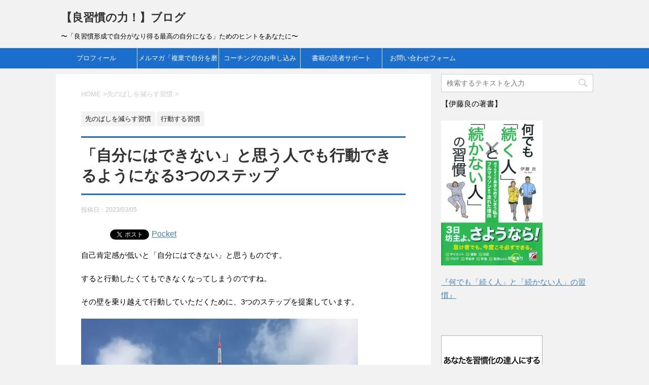

--- FILE ---
content_type: text/html; charset=UTF-8
request_url: https://www.ryoushuukan.com/3-steps-for-people-with-low-self-esteem-to-act/
body_size: 139924
content:
<!DOCTYPE html> <!--[if lt IE 7]><html class="ie6" dir="ltr" lang="ja"> <![endif]--> <!--[if IE 7]><html class="i7" dir="ltr" lang="ja"> <![endif]--> <!--[if IE 8]><html class="ie" dir="ltr" lang="ja"> <![endif]--> <!--[if gt IE 8]><!--><html dir="ltr" lang="ja"> <!--<![endif]--><head prefix="og: http://ogp.me/ns# fb: http://ogp.me/ns/fb# article: http://ogp.me/ns/article#"><meta charset="UTF-8" ><meta name="viewport" content="width=device-width,initial-scale=1.0,user-scalable=yes"><meta name="format-detection" content="telephone=no" ><link rel="alternate" type="application/rss+xml" title="【良習慣の力！】ブログ RSS Feed" href="https://www.ryoushuukan.com/feed/" /><link rel="pingback" href="https://www.ryoushuukan.com/xmlrpc.php" > <!--[if lt IE 9]> <script src="http://css3-mediaqueries-js.googlecode.com/svn/trunk/css3-mediaqueries.js"></script> <script src="https://www.ryoushuukan.com/wp-content/themes/stinger8/js/html5shiv.js"></script> <![endif]--><title>「自分にはできない」と思う人でも行動できるようになる3つのステップ | 【良習慣の力！】ブログ</title><meta name="description" content="自己肯定感が低いと「自分にはできない」と思うものです。 すると行動したくてもできなくなってしまうのですね。 そ" /><meta name="robots" content="max-image-preview:large" /><meta name="author" content="良習慣プロフェッショナルコーチ　伊藤 良"/><meta name="google-site-verification" content="IgjzsqfQANY0CYklso1aeo1v2jt3FxIkFecT7GYMHjE" /><link rel="canonical" href="https://www.ryoushuukan.com/3-steps-for-people-with-low-self-esteem-to-act/" /><meta name="generator" content="All in One SEO (AIOSEO) 4.9.2" /> <script type="application/ld+json" class="aioseo-schema">{"@context":"https:\/\/schema.org","@graph":[{"@type":"Article","@id":"https:\/\/www.ryoushuukan.com\/3-steps-for-people-with-low-self-esteem-to-act\/#article","name":"\u300c\u81ea\u5206\u306b\u306f\u3067\u304d\u306a\u3044\u300d\u3068\u601d\u3046\u4eba\u3067\u3082\u884c\u52d5\u3067\u304d\u308b\u3088\u3046\u306b\u306a\u308b3\u3064\u306e\u30b9\u30c6\u30c3\u30d7 | \u3010\u826f\u7fd2\u6163\u306e\u529b\uff01\u3011\u30d6\u30ed\u30b0","headline":"\u300c\u81ea\u5206\u306b\u306f\u3067\u304d\u306a\u3044\u300d\u3068\u601d\u3046\u4eba\u3067\u3082\u884c\u52d5\u3067\u304d\u308b\u3088\u3046\u306b\u306a\u308b3\u3064\u306e\u30b9\u30c6\u30c3\u30d7","author":{"@id":"https:\/\/www.ryoushuukan.com\/author\/ryoushuukan\/#author"},"publisher":{"@id":"https:\/\/www.ryoushuukan.com\/#person"},"image":{"@type":"ImageObject","url":"https:\/\/i0.wp.com\/www.ryoushuukan.com\/wp-content\/uploads\/2023\/03\/IMG_4295-scaled.jpg?fit=2560%2C1920&ssl=1","width":2560,"height":1920},"datePublished":"2023-03-05T07:05:44+09:00","dateModified":"2023-03-06T07:06:22+09:00","inLanguage":"ja","mainEntityOfPage":{"@id":"https:\/\/www.ryoushuukan.com\/3-steps-for-people-with-low-self-esteem-to-act\/#webpage"},"isPartOf":{"@id":"https:\/\/www.ryoushuukan.com\/3-steps-for-people-with-low-self-esteem-to-act\/#webpage"},"articleSection":"\u5148\u306e\u3070\u3057\u3092\u6e1b\u3089\u3059\u7fd2\u6163, \u884c\u52d5\u3059\u308b\u7fd2\u6163"},{"@type":"BreadcrumbList","@id":"https:\/\/www.ryoushuukan.com\/3-steps-for-people-with-low-self-esteem-to-act\/#breadcrumblist","itemListElement":[{"@type":"ListItem","@id":"https:\/\/www.ryoushuukan.com#listItem","position":1,"name":"\u30db\u30fc\u30e0","item":"https:\/\/www.ryoushuukan.com","nextItem":{"@type":"ListItem","@id":"https:\/\/www.ryoushuukan.com\/category\/%e8%a1%8c%e5%8b%95%e7%bf%92%e6%85%a3\/#listItem","name":"\u884c\u52d5\u3059\u308b\u7fd2\u6163"}},{"@type":"ListItem","@id":"https:\/\/www.ryoushuukan.com\/category\/%e8%a1%8c%e5%8b%95%e7%bf%92%e6%85%a3\/#listItem","position":2,"name":"\u884c\u52d5\u3059\u308b\u7fd2\u6163","item":"https:\/\/www.ryoushuukan.com\/category\/%e8%a1%8c%e5%8b%95%e7%bf%92%e6%85%a3\/","nextItem":{"@type":"ListItem","@id":"https:\/\/www.ryoushuukan.com\/3-steps-for-people-with-low-self-esteem-to-act\/#listItem","name":"\u300c\u81ea\u5206\u306b\u306f\u3067\u304d\u306a\u3044\u300d\u3068\u601d\u3046\u4eba\u3067\u3082\u884c\u52d5\u3067\u304d\u308b\u3088\u3046\u306b\u306a\u308b3\u3064\u306e\u30b9\u30c6\u30c3\u30d7"},"previousItem":{"@type":"ListItem","@id":"https:\/\/www.ryoushuukan.com#listItem","name":"\u30db\u30fc\u30e0"}},{"@type":"ListItem","@id":"https:\/\/www.ryoushuukan.com\/3-steps-for-people-with-low-self-esteem-to-act\/#listItem","position":3,"name":"\u300c\u81ea\u5206\u306b\u306f\u3067\u304d\u306a\u3044\u300d\u3068\u601d\u3046\u4eba\u3067\u3082\u884c\u52d5\u3067\u304d\u308b\u3088\u3046\u306b\u306a\u308b3\u3064\u306e\u30b9\u30c6\u30c3\u30d7","previousItem":{"@type":"ListItem","@id":"https:\/\/www.ryoushuukan.com\/category\/%e8%a1%8c%e5%8b%95%e7%bf%92%e6%85%a3\/#listItem","name":"\u884c\u52d5\u3059\u308b\u7fd2\u6163"}}]},{"@type":"Person","@id":"https:\/\/www.ryoushuukan.com\/#person","name":"\u826f\u7fd2\u6163\u30d7\u30ed\u30d5\u30a7\u30c3\u30b7\u30e7\u30ca\u30eb\u30b3\u30fc\u30c1\u3000\u4f0a\u85e4 \u826f","image":{"@type":"ImageObject","@id":"https:\/\/www.ryoushuukan.com\/3-steps-for-people-with-low-self-esteem-to-act\/#personImage","url":"https:\/\/i0.wp.com\/www.ryoushuukan.com\/wp-content\/uploads\/2019\/06\/dc778dfc0dfcbc44fd322c8693ee911c.jpg?fit=96%2C96&ssl=1","width":96,"height":96,"caption":"\u826f\u7fd2\u6163\u30d7\u30ed\u30d5\u30a7\u30c3\u30b7\u30e7\u30ca\u30eb\u30b3\u30fc\u30c1\u3000\u4f0a\u85e4 \u826f"}},{"@type":"Person","@id":"https:\/\/www.ryoushuukan.com\/author\/ryoushuukan\/#author","url":"https:\/\/www.ryoushuukan.com\/author\/ryoushuukan\/","name":"\u826f\u7fd2\u6163\u30d7\u30ed\u30d5\u30a7\u30c3\u30b7\u30e7\u30ca\u30eb\u30b3\u30fc\u30c1\u3000\u4f0a\u85e4 \u826f","image":{"@type":"ImageObject","@id":"https:\/\/www.ryoushuukan.com\/3-steps-for-people-with-low-self-esteem-to-act\/#authorImage","url":"https:\/\/i0.wp.com\/www.ryoushuukan.com\/wp-content\/uploads\/2019\/06\/dc778dfc0dfcbc44fd322c8693ee911c.jpg?fit=96%2C96&ssl=1","width":96,"height":96,"caption":"\u826f\u7fd2\u6163\u30d7\u30ed\u30d5\u30a7\u30c3\u30b7\u30e7\u30ca\u30eb\u30b3\u30fc\u30c1\u3000\u4f0a\u85e4 \u826f"}},{"@type":"WebPage","@id":"https:\/\/www.ryoushuukan.com\/3-steps-for-people-with-low-self-esteem-to-act\/#webpage","url":"https:\/\/www.ryoushuukan.com\/3-steps-for-people-with-low-self-esteem-to-act\/","name":"\u300c\u81ea\u5206\u306b\u306f\u3067\u304d\u306a\u3044\u300d\u3068\u601d\u3046\u4eba\u3067\u3082\u884c\u52d5\u3067\u304d\u308b\u3088\u3046\u306b\u306a\u308b3\u3064\u306e\u30b9\u30c6\u30c3\u30d7 | \u3010\u826f\u7fd2\u6163\u306e\u529b\uff01\u3011\u30d6\u30ed\u30b0","description":"\u81ea\u5df1\u80af\u5b9a\u611f\u304c\u4f4e\u3044\u3068\u300c\u81ea\u5206\u306b\u306f\u3067\u304d\u306a\u3044\u300d\u3068\u601d\u3046\u3082\u306e\u3067\u3059\u3002 \u3059\u308b\u3068\u884c\u52d5\u3057\u305f\u304f\u3066\u3082\u3067\u304d\u306a\u304f\u306a\u3063\u3066\u3057\u307e\u3046\u306e\u3067\u3059\u306d\u3002 \u305d","inLanguage":"ja","isPartOf":{"@id":"https:\/\/www.ryoushuukan.com\/#website"},"breadcrumb":{"@id":"https:\/\/www.ryoushuukan.com\/3-steps-for-people-with-low-self-esteem-to-act\/#breadcrumblist"},"author":{"@id":"https:\/\/www.ryoushuukan.com\/author\/ryoushuukan\/#author"},"creator":{"@id":"https:\/\/www.ryoushuukan.com\/author\/ryoushuukan\/#author"},"image":{"@type":"ImageObject","url":"https:\/\/i0.wp.com\/www.ryoushuukan.com\/wp-content\/uploads\/2023\/03\/IMG_4295-scaled.jpg?fit=2560%2C1920&ssl=1","@id":"https:\/\/www.ryoushuukan.com\/3-steps-for-people-with-low-self-esteem-to-act\/#mainImage","width":2560,"height":1920},"primaryImageOfPage":{"@id":"https:\/\/www.ryoushuukan.com\/3-steps-for-people-with-low-self-esteem-to-act\/#mainImage"},"datePublished":"2023-03-05T07:05:44+09:00","dateModified":"2023-03-06T07:06:22+09:00"},{"@type":"WebSite","@id":"https:\/\/www.ryoushuukan.com\/#website","url":"https:\/\/www.ryoushuukan.com\/","name":"\u3010\u826f\u7fd2\u6163\u306e\u529b\uff01\u3011\u30d6\u30ed\u30b0","description":"\u301c\u300c\u826f\u7fd2\u6163\u5f62\u6210\u3067\u81ea\u5206\u304c\u306a\u308a\u5f97\u308b\u6700\u9ad8\u306e\u81ea\u5206\u306b\u306a\u308b\u300d\u305f\u3081\u306e\u30d2\u30f3\u30c8\u3092\u3042\u306a\u305f\u306b\u301c","inLanguage":"ja","publisher":{"@id":"https:\/\/www.ryoushuukan.com\/#person"}}]}</script> <link rel='dns-prefetch' href='//ajax.googleapis.com' /><link rel='dns-prefetch' href='//secure.gravatar.com' /><link rel='dns-prefetch' href='//stats.wp.com' /><link rel='dns-prefetch' href='//v0.wordpress.com' /><link rel='preconnect' href='//i0.wp.com' /><link rel='preconnect' href='//c0.wp.com' /> <script type="text/javascript" id="wpp-js" src="https://www.ryoushuukan.com/wp-content/plugins/wordpress-popular-posts/assets/js/wpp.min.js?ver=7.3.6" data-sampling="0" data-sampling-rate="100" data-api-url="https://www.ryoushuukan.com/wp-json/wordpress-popular-posts" data-post-id="19576" data-token="2e327e1972" data-lang="0" data-debug="0"></script> <link rel="alternate" title="oEmbed (JSON)" type="application/json+oembed" href="https://www.ryoushuukan.com/wp-json/oembed/1.0/embed?url=https%3A%2F%2Fwww.ryoushuukan.com%2F3-steps-for-people-with-low-self-esteem-to-act%2F" /><link rel="alternate" title="oEmbed (XML)" type="text/xml+oembed" href="https://www.ryoushuukan.com/wp-json/oembed/1.0/embed?url=https%3A%2F%2Fwww.ryoushuukan.com%2F3-steps-for-people-with-low-self-esteem-to-act%2F&#038;format=xml" /><style id='wp-img-auto-sizes-contain-inline-css' type='text/css'>img:is([sizes=auto i],[sizes^="auto," i]){contain-intrinsic-size:3000px 1500px}
/*# sourceURL=wp-img-auto-sizes-contain-inline-css */</style><link rel='stylesheet' id='jetpack_related-posts-css' href='https://www.ryoushuukan.com/wp-content/cache/autoptimize/autoptimize_single_1aad49255938b135ec4f8b3ce93990bf.php?ver=20240116' type='text/css' media='all' /><style id='wp-emoji-styles-inline-css' type='text/css'>img.wp-smiley, img.emoji {
		display: inline !important;
		border: none !important;
		box-shadow: none !important;
		height: 1em !important;
		width: 1em !important;
		margin: 0 0.07em !important;
		vertical-align: -0.1em !important;
		background: none !important;
		padding: 0 !important;
	}
/*# sourceURL=wp-emoji-styles-inline-css */</style><style id='wp-block-library-inline-css' type='text/css'>:root{--wp-block-synced-color:#7a00df;--wp-block-synced-color--rgb:122,0,223;--wp-bound-block-color:var(--wp-block-synced-color);--wp-editor-canvas-background:#ddd;--wp-admin-theme-color:#007cba;--wp-admin-theme-color--rgb:0,124,186;--wp-admin-theme-color-darker-10:#006ba1;--wp-admin-theme-color-darker-10--rgb:0,107,160.5;--wp-admin-theme-color-darker-20:#005a87;--wp-admin-theme-color-darker-20--rgb:0,90,135;--wp-admin-border-width-focus:2px}@media (min-resolution:192dpi){:root{--wp-admin-border-width-focus:1.5px}}.wp-element-button{cursor:pointer}:root .has-very-light-gray-background-color{background-color:#eee}:root .has-very-dark-gray-background-color{background-color:#313131}:root .has-very-light-gray-color{color:#eee}:root .has-very-dark-gray-color{color:#313131}:root .has-vivid-green-cyan-to-vivid-cyan-blue-gradient-background{background:linear-gradient(135deg,#00d084,#0693e3)}:root .has-purple-crush-gradient-background{background:linear-gradient(135deg,#34e2e4,#4721fb 50%,#ab1dfe)}:root .has-hazy-dawn-gradient-background{background:linear-gradient(135deg,#faaca8,#dad0ec)}:root .has-subdued-olive-gradient-background{background:linear-gradient(135deg,#fafae1,#67a671)}:root .has-atomic-cream-gradient-background{background:linear-gradient(135deg,#fdd79a,#004a59)}:root .has-nightshade-gradient-background{background:linear-gradient(135deg,#330968,#31cdcf)}:root .has-midnight-gradient-background{background:linear-gradient(135deg,#020381,#2874fc)}:root{--wp--preset--font-size--normal:16px;--wp--preset--font-size--huge:42px}.has-regular-font-size{font-size:1em}.has-larger-font-size{font-size:2.625em}.has-normal-font-size{font-size:var(--wp--preset--font-size--normal)}.has-huge-font-size{font-size:var(--wp--preset--font-size--huge)}.has-text-align-center{text-align:center}.has-text-align-left{text-align:left}.has-text-align-right{text-align:right}.has-fit-text{white-space:nowrap!important}#end-resizable-editor-section{display:none}.aligncenter{clear:both}.items-justified-left{justify-content:flex-start}.items-justified-center{justify-content:center}.items-justified-right{justify-content:flex-end}.items-justified-space-between{justify-content:space-between}.screen-reader-text{border:0;clip-path:inset(50%);height:1px;margin:-1px;overflow:hidden;padding:0;position:absolute;width:1px;word-wrap:normal!important}.screen-reader-text:focus{background-color:#ddd;clip-path:none;color:#444;display:block;font-size:1em;height:auto;left:5px;line-height:normal;padding:15px 23px 14px;text-decoration:none;top:5px;width:auto;z-index:100000}html :where(.has-border-color){border-style:solid}html :where([style*=border-top-color]){border-top-style:solid}html :where([style*=border-right-color]){border-right-style:solid}html :where([style*=border-bottom-color]){border-bottom-style:solid}html :where([style*=border-left-color]){border-left-style:solid}html :where([style*=border-width]){border-style:solid}html :where([style*=border-top-width]){border-top-style:solid}html :where([style*=border-right-width]){border-right-style:solid}html :where([style*=border-bottom-width]){border-bottom-style:solid}html :where([style*=border-left-width]){border-left-style:solid}html :where(img[class*=wp-image-]){height:auto;max-width:100%}:where(figure){margin:0 0 1em}html :where(.is-position-sticky){--wp-admin--admin-bar--position-offset:var(--wp-admin--admin-bar--height,0px)}@media screen and (max-width:600px){html :where(.is-position-sticky){--wp-admin--admin-bar--position-offset:0px}}

/*# sourceURL=wp-block-library-inline-css */</style><style id='global-styles-inline-css' type='text/css'>:root{--wp--preset--aspect-ratio--square: 1;--wp--preset--aspect-ratio--4-3: 4/3;--wp--preset--aspect-ratio--3-4: 3/4;--wp--preset--aspect-ratio--3-2: 3/2;--wp--preset--aspect-ratio--2-3: 2/3;--wp--preset--aspect-ratio--16-9: 16/9;--wp--preset--aspect-ratio--9-16: 9/16;--wp--preset--color--black: #000000;--wp--preset--color--cyan-bluish-gray: #abb8c3;--wp--preset--color--white: #ffffff;--wp--preset--color--pale-pink: #f78da7;--wp--preset--color--vivid-red: #cf2e2e;--wp--preset--color--luminous-vivid-orange: #ff6900;--wp--preset--color--luminous-vivid-amber: #fcb900;--wp--preset--color--light-green-cyan: #7bdcb5;--wp--preset--color--vivid-green-cyan: #00d084;--wp--preset--color--pale-cyan-blue: #8ed1fc;--wp--preset--color--vivid-cyan-blue: #0693e3;--wp--preset--color--vivid-purple: #9b51e0;--wp--preset--gradient--vivid-cyan-blue-to-vivid-purple: linear-gradient(135deg,rgb(6,147,227) 0%,rgb(155,81,224) 100%);--wp--preset--gradient--light-green-cyan-to-vivid-green-cyan: linear-gradient(135deg,rgb(122,220,180) 0%,rgb(0,208,130) 100%);--wp--preset--gradient--luminous-vivid-amber-to-luminous-vivid-orange: linear-gradient(135deg,rgb(252,185,0) 0%,rgb(255,105,0) 100%);--wp--preset--gradient--luminous-vivid-orange-to-vivid-red: linear-gradient(135deg,rgb(255,105,0) 0%,rgb(207,46,46) 100%);--wp--preset--gradient--very-light-gray-to-cyan-bluish-gray: linear-gradient(135deg,rgb(238,238,238) 0%,rgb(169,184,195) 100%);--wp--preset--gradient--cool-to-warm-spectrum: linear-gradient(135deg,rgb(74,234,220) 0%,rgb(151,120,209) 20%,rgb(207,42,186) 40%,rgb(238,44,130) 60%,rgb(251,105,98) 80%,rgb(254,248,76) 100%);--wp--preset--gradient--blush-light-purple: linear-gradient(135deg,rgb(255,206,236) 0%,rgb(152,150,240) 100%);--wp--preset--gradient--blush-bordeaux: linear-gradient(135deg,rgb(254,205,165) 0%,rgb(254,45,45) 50%,rgb(107,0,62) 100%);--wp--preset--gradient--luminous-dusk: linear-gradient(135deg,rgb(255,203,112) 0%,rgb(199,81,192) 50%,rgb(65,88,208) 100%);--wp--preset--gradient--pale-ocean: linear-gradient(135deg,rgb(255,245,203) 0%,rgb(182,227,212) 50%,rgb(51,167,181) 100%);--wp--preset--gradient--electric-grass: linear-gradient(135deg,rgb(202,248,128) 0%,rgb(113,206,126) 100%);--wp--preset--gradient--midnight: linear-gradient(135deg,rgb(2,3,129) 0%,rgb(40,116,252) 100%);--wp--preset--font-size--small: 13px;--wp--preset--font-size--medium: 20px;--wp--preset--font-size--large: 36px;--wp--preset--font-size--x-large: 42px;--wp--preset--spacing--20: 0.44rem;--wp--preset--spacing--30: 0.67rem;--wp--preset--spacing--40: 1rem;--wp--preset--spacing--50: 1.5rem;--wp--preset--spacing--60: 2.25rem;--wp--preset--spacing--70: 3.38rem;--wp--preset--spacing--80: 5.06rem;--wp--preset--shadow--natural: 6px 6px 9px rgba(0, 0, 0, 0.2);--wp--preset--shadow--deep: 12px 12px 50px rgba(0, 0, 0, 0.4);--wp--preset--shadow--sharp: 6px 6px 0px rgba(0, 0, 0, 0.2);--wp--preset--shadow--outlined: 6px 6px 0px -3px rgb(255, 255, 255), 6px 6px rgb(0, 0, 0);--wp--preset--shadow--crisp: 6px 6px 0px rgb(0, 0, 0);}:where(.is-layout-flex){gap: 0.5em;}:where(.is-layout-grid){gap: 0.5em;}body .is-layout-flex{display: flex;}.is-layout-flex{flex-wrap: wrap;align-items: center;}.is-layout-flex > :is(*, div){margin: 0;}body .is-layout-grid{display: grid;}.is-layout-grid > :is(*, div){margin: 0;}:where(.wp-block-columns.is-layout-flex){gap: 2em;}:where(.wp-block-columns.is-layout-grid){gap: 2em;}:where(.wp-block-post-template.is-layout-flex){gap: 1.25em;}:where(.wp-block-post-template.is-layout-grid){gap: 1.25em;}.has-black-color{color: var(--wp--preset--color--black) !important;}.has-cyan-bluish-gray-color{color: var(--wp--preset--color--cyan-bluish-gray) !important;}.has-white-color{color: var(--wp--preset--color--white) !important;}.has-pale-pink-color{color: var(--wp--preset--color--pale-pink) !important;}.has-vivid-red-color{color: var(--wp--preset--color--vivid-red) !important;}.has-luminous-vivid-orange-color{color: var(--wp--preset--color--luminous-vivid-orange) !important;}.has-luminous-vivid-amber-color{color: var(--wp--preset--color--luminous-vivid-amber) !important;}.has-light-green-cyan-color{color: var(--wp--preset--color--light-green-cyan) !important;}.has-vivid-green-cyan-color{color: var(--wp--preset--color--vivid-green-cyan) !important;}.has-pale-cyan-blue-color{color: var(--wp--preset--color--pale-cyan-blue) !important;}.has-vivid-cyan-blue-color{color: var(--wp--preset--color--vivid-cyan-blue) !important;}.has-vivid-purple-color{color: var(--wp--preset--color--vivid-purple) !important;}.has-black-background-color{background-color: var(--wp--preset--color--black) !important;}.has-cyan-bluish-gray-background-color{background-color: var(--wp--preset--color--cyan-bluish-gray) !important;}.has-white-background-color{background-color: var(--wp--preset--color--white) !important;}.has-pale-pink-background-color{background-color: var(--wp--preset--color--pale-pink) !important;}.has-vivid-red-background-color{background-color: var(--wp--preset--color--vivid-red) !important;}.has-luminous-vivid-orange-background-color{background-color: var(--wp--preset--color--luminous-vivid-orange) !important;}.has-luminous-vivid-amber-background-color{background-color: var(--wp--preset--color--luminous-vivid-amber) !important;}.has-light-green-cyan-background-color{background-color: var(--wp--preset--color--light-green-cyan) !important;}.has-vivid-green-cyan-background-color{background-color: var(--wp--preset--color--vivid-green-cyan) !important;}.has-pale-cyan-blue-background-color{background-color: var(--wp--preset--color--pale-cyan-blue) !important;}.has-vivid-cyan-blue-background-color{background-color: var(--wp--preset--color--vivid-cyan-blue) !important;}.has-vivid-purple-background-color{background-color: var(--wp--preset--color--vivid-purple) !important;}.has-black-border-color{border-color: var(--wp--preset--color--black) !important;}.has-cyan-bluish-gray-border-color{border-color: var(--wp--preset--color--cyan-bluish-gray) !important;}.has-white-border-color{border-color: var(--wp--preset--color--white) !important;}.has-pale-pink-border-color{border-color: var(--wp--preset--color--pale-pink) !important;}.has-vivid-red-border-color{border-color: var(--wp--preset--color--vivid-red) !important;}.has-luminous-vivid-orange-border-color{border-color: var(--wp--preset--color--luminous-vivid-orange) !important;}.has-luminous-vivid-amber-border-color{border-color: var(--wp--preset--color--luminous-vivid-amber) !important;}.has-light-green-cyan-border-color{border-color: var(--wp--preset--color--light-green-cyan) !important;}.has-vivid-green-cyan-border-color{border-color: var(--wp--preset--color--vivid-green-cyan) !important;}.has-pale-cyan-blue-border-color{border-color: var(--wp--preset--color--pale-cyan-blue) !important;}.has-vivid-cyan-blue-border-color{border-color: var(--wp--preset--color--vivid-cyan-blue) !important;}.has-vivid-purple-border-color{border-color: var(--wp--preset--color--vivid-purple) !important;}.has-vivid-cyan-blue-to-vivid-purple-gradient-background{background: var(--wp--preset--gradient--vivid-cyan-blue-to-vivid-purple) !important;}.has-light-green-cyan-to-vivid-green-cyan-gradient-background{background: var(--wp--preset--gradient--light-green-cyan-to-vivid-green-cyan) !important;}.has-luminous-vivid-amber-to-luminous-vivid-orange-gradient-background{background: var(--wp--preset--gradient--luminous-vivid-amber-to-luminous-vivid-orange) !important;}.has-luminous-vivid-orange-to-vivid-red-gradient-background{background: var(--wp--preset--gradient--luminous-vivid-orange-to-vivid-red) !important;}.has-very-light-gray-to-cyan-bluish-gray-gradient-background{background: var(--wp--preset--gradient--very-light-gray-to-cyan-bluish-gray) !important;}.has-cool-to-warm-spectrum-gradient-background{background: var(--wp--preset--gradient--cool-to-warm-spectrum) !important;}.has-blush-light-purple-gradient-background{background: var(--wp--preset--gradient--blush-light-purple) !important;}.has-blush-bordeaux-gradient-background{background: var(--wp--preset--gradient--blush-bordeaux) !important;}.has-luminous-dusk-gradient-background{background: var(--wp--preset--gradient--luminous-dusk) !important;}.has-pale-ocean-gradient-background{background: var(--wp--preset--gradient--pale-ocean) !important;}.has-electric-grass-gradient-background{background: var(--wp--preset--gradient--electric-grass) !important;}.has-midnight-gradient-background{background: var(--wp--preset--gradient--midnight) !important;}.has-small-font-size{font-size: var(--wp--preset--font-size--small) !important;}.has-medium-font-size{font-size: var(--wp--preset--font-size--medium) !important;}.has-large-font-size{font-size: var(--wp--preset--font-size--large) !important;}.has-x-large-font-size{font-size: var(--wp--preset--font-size--x-large) !important;}
/*# sourceURL=global-styles-inline-css */</style><style id='classic-theme-styles-inline-css' type='text/css'>/*! This file is auto-generated */
.wp-block-button__link{color:#fff;background-color:#32373c;border-radius:9999px;box-shadow:none;text-decoration:none;padding:calc(.667em + 2px) calc(1.333em + 2px);font-size:1.125em}.wp-block-file__button{background:#32373c;color:#fff;text-decoration:none}
/*# sourceURL=/wp-includes/css/classic-themes.min.css */</style><link rel='stylesheet' id='toc-screen-css' href='https://www.ryoushuukan.com/wp-content/plugins/table-of-contents-plus/screen.min.css?ver=2411.1' type='text/css' media='all' /><link rel='stylesheet' id='ppress-frontend-css' href='https://www.ryoushuukan.com/wp-content/plugins/wp-user-avatar/assets/css/frontend.min.css?ver=4.16.8' type='text/css' media='all' /><link rel='stylesheet' id='ppress-flatpickr-css' href='https://www.ryoushuukan.com/wp-content/plugins/wp-user-avatar/assets/flatpickr/flatpickr.min.css?ver=4.16.8' type='text/css' media='all' /><link rel='stylesheet' id='ppress-select2-css' href='https://www.ryoushuukan.com/wp-content/plugins/wp-user-avatar/assets/select2/select2.min.css?ver=6.9' type='text/css' media='all' /><link rel='stylesheet' id='wordpress-popular-posts-css-css' href='https://www.ryoushuukan.com/wp-content/cache/autoptimize/autoptimize_single_bc659c66ff1402b607f62f19f57691fd.php?ver=7.3.6' type='text/css' media='all' /><link rel='stylesheet' id='parent-style-css' href='https://www.ryoushuukan.com/wp-content/cache/autoptimize/autoptimize_single_6edcef4cf73bb01af5f5a7e85a5354dc.php?ver=6.9' type='text/css' media='all' /><link rel='stylesheet' id='normalize-css' href='https://www.ryoushuukan.com/wp-content/cache/autoptimize/autoptimize_single_faeb8312e8b6a781d4656fb96f0e2fdb.php?ver=1.5.9' type='text/css' media='all' /><link rel='stylesheet' id='font-awesome-css' href='https://www.ryoushuukan.com/wp-content/themes/stinger8/css/fontawesome/css/font-awesome.min.css?ver=4.5.0' type='text/css' media='all' /><link rel='stylesheet' id='style-css' href='https://www.ryoushuukan.com/wp-content/cache/autoptimize/autoptimize_single_184fc47a0edd5b98eb14a9dd6bacd6c6.php?ver=6.9' type='text/css' media='all' /><link rel='stylesheet' id='jetpack-subscriptions-css' href='https://www.ryoushuukan.com/wp-content/plugins/jetpack/_inc/build/subscriptions/subscriptions.min.css?ver=15.3.1' type='text/css' media='all' /><link rel='stylesheet' id='sharedaddy-css' href='https://www.ryoushuukan.com/wp-content/cache/autoptimize/autoptimize_single_082b32bdcdd061b3a1b9b543a6429820.php?ver=15.3.1' type='text/css' media='all' /><link rel='stylesheet' id='social-logos-css' href='https://www.ryoushuukan.com/wp-content/plugins/jetpack/_inc/social-logos/social-logos.min.css?ver=15.3.1' type='text/css' media='all' /> <script defer id="jetpack_related-posts-js-extra" src="[data-uri]"></script> <script defer type="text/javascript" src="https://www.ryoushuukan.com/wp-content/plugins/jetpack/_inc/build/related-posts/related-posts.min.js?ver=20240116" id="jetpack_related-posts-js"></script> <script defer type="text/javascript" src="//ajax.googleapis.com/ajax/libs/jquery/1.11.3/jquery.min.js?ver=1.11.3" id="jquery-js"></script> <script defer type="text/javascript" src="https://www.ryoushuukan.com/wp-content/plugins/wp-user-avatar/assets/flatpickr/flatpickr.min.js?ver=4.16.8" id="ppress-flatpickr-js"></script> <script defer type="text/javascript" src="https://www.ryoushuukan.com/wp-content/plugins/wp-user-avatar/assets/select2/select2.min.js?ver=4.16.8" id="ppress-select2-js"></script> <link rel="https://api.w.org/" href="https://www.ryoushuukan.com/wp-json/" /><link rel="alternate" title="JSON" type="application/json" href="https://www.ryoushuukan.com/wp-json/wp/v2/posts/19576" /><link rel='shortlink' href='https://wp.me/p686wJ-55K' /><style>img#wpstats{display:none}</style><style id="wpp-loading-animation-styles">@-webkit-keyframes bgslide{from{background-position-x:0}to{background-position-x:-200%}}@keyframes bgslide{from{background-position-x:0}to{background-position-x:-200%}}.wpp-widget-block-placeholder,.wpp-shortcode-placeholder{margin:0 auto;width:60px;height:3px;background:#dd3737;background:linear-gradient(90deg,#dd3737 0%,#571313 10%,#dd3737 100%);background-size:200% auto;border-radius:3px;-webkit-animation:bgslide 1s infinite linear;animation:bgslide 1s infinite linear}</style><script defer src="[data-uri]"></script> <style type="text/css">.wp_social_bookmarking_light{
    border: 0 !important;
    padding: 10px 0 20px 0 !important;
    margin: 0 !important;
}
.wp_social_bookmarking_light div{
    float: left !important;
    border: 0 !important;
    padding: 0 !important;
    margin: 0 5px 0px 0 !important;
    min-height: 30px !important;
    line-height: 18px !important;
    text-indent: 0 !important;
}
.wp_social_bookmarking_light img{
    border: 0 !important;
    padding: 0;
    margin: 0;
    vertical-align: top !important;
}
.wp_social_bookmarking_light_clear{
    clear: both !important;
}
#fb-root{
    display: none;
}
.wsbl_facebook_like iframe{
    max-width: none !important;
}
.wsbl_pinterest a{
    border: 0px !important;
}</style><link rel="icon" href="https://i0.wp.com/www.ryoushuukan.com/wp-content/uploads/2022/10/cropped-310963339_602609221558633_7923903947752371518_n.png?fit=32%2C32&#038;ssl=1" sizes="32x32" /><link rel="icon" href="https://i0.wp.com/www.ryoushuukan.com/wp-content/uploads/2022/10/cropped-310963339_602609221558633_7923903947752371518_n.png?fit=192%2C192&#038;ssl=1" sizes="192x192" /><link rel="apple-touch-icon" href="https://i0.wp.com/www.ryoushuukan.com/wp-content/uploads/2022/10/cropped-310963339_602609221558633_7923903947752371518_n.png?fit=180%2C180&#038;ssl=1" /><meta name="msapplication-TileImage" content="https://i0.wp.com/www.ryoushuukan.com/wp-content/uploads/2022/10/cropped-310963339_602609221558633_7923903947752371518_n.png?fit=270%2C270&#038;ssl=1" /><style type="text/css" id="wp-custom-css">/* 見出し */
h2{
border: none;
font-size:1.35em;
padding: 0.75em 1.25em;
margin-top: 2.2em;
border-radius: 3px;
background: #1C6ECD;
color: #ffffff;
}

h3 {
border-left: 3px solid #1C6ECD;
}

h1 {
  color: #364e96;/*文字色*/
  padding: 0.5em 0;/*上下の余白*/
  border-top: solid 3px #1C6ECD;/*上線*/
  border-bottom: solid 3px #1C6ECD;/*下線*/
}

/*ラジオボタンを縦に*/
span.wpcf7-list-item {
display: block;
}

/*必須ラベル*/
.required{
font-size: 16px;
padding: 1px;
background: #1C6ECD;
color: #fff;
margin-left: 5px;
}

/* — お問い合わせフォーム　送信ボタンのカスタマイズ — */
input.wpcf7-submit {
padding:1em;/* ボタン内の余白 */
margin:2em 0em;/* ボタンの上下にのみ余白 */
background: #1C6ECD;/* 背景色 */
border-radius: 5px;/* 角を丸く*/
color: #fff;/* 文字の色*/
font-size: 18px;/* 文字の大きさ */
font-weight: bold;/* 太字*/
}
input.wpcf7-submit:hover {
opacity: 0.8;/* マウスオンで半透明に */
}</style> <script defer src="https://www.googletagmanager.com/gtag/js?id=UA-44791523-1"></script> <script defer src="[data-uri]"></script> <link rel='stylesheet' id='jetpack-swiper-library-css' href='https://www.ryoushuukan.com/wp-content/cache/autoptimize/autoptimize_single_8b93e9a8c671aa2335d37a9a36640456.php?ver=15.3.1' type='text/css' media='all' /><link rel='stylesheet' id='jetpack-carousel-css' href='https://www.ryoushuukan.com/wp-content/cache/autoptimize/autoptimize_single_47d4d3dbd512142ffcf5a4243f841f0c.php?ver=15.3.1' type='text/css' media='all' /></head><body class="wp-singular post-template-default single single-post postid-19576 single-format-standard wp-theme-stinger8 wp-child-theme-stinger8-child" ><div id="st-ami"><div id="wrapper"><div id="wrapper-in"><header><div id="headbox-bg"><div class="clearfix" id="headbox"><nav id="s-navi" class="pcnone"><dl class="acordion"><dt class="trigger"><p><span class="op"><i class="fa fa-bars"></i></span></p></dt><dd class="acordion_tree"><div class="menu"><ul><li class="page_item page-item-188"><a href="https://www.ryoushuukan.com/page-188/">お問い合わせフォーム</a></li><li class="page_item page-item-3109"><a href="https://www.ryoushuukan.com/coachng_application/">コーチングのお申し込み</a></li><li class="page_item page-item-207"><a href="https://www.ryoushuukan.com/profile2/">プロフィール</a></li><li class="page_item page-item-14256"><a href="https://www.ryoushuukan.com/reader-support/">書籍の読者サポート</a></li><li class="page_item page-item-9476"><a href="https://www.ryoushuukan.com/e-mail-magazine-multiple-work/">メルマガ「複業で自分を磨く良習慣」のご案内</a></li></ul></div><div class="clear"></div></dd></dl></nav><div id="header-l"><p class="sitename"> <a href="https://www.ryoushuukan.com/"> 【良習慣の力！】ブログ </a></p><p class="descr"> 〜「良習慣形成で自分がなり得る最高の自分になる」ためのヒントをあなたに〜</p></div></div></div><div id="gazou-wide"><div id="st-menubox"><div id="st-menuwide"><nav class="smanone clearfix"><ul id="menu-%e3%83%a1%e3%83%8b%e3%83%a5%e3%83%bc-1" class="menu"><li id="menu-item-18193" class="menu-item menu-item-type-post_type menu-item-object-page menu-item-18193"><a href="https://www.ryoushuukan.com/profile2/">プロフィール</a></li><li id="menu-item-18190" class="menu-item menu-item-type-post_type menu-item-object-page menu-item-18190"><a href="https://www.ryoushuukan.com/e-mail-magazine-multiple-work/">メルマガ「複業で自分を磨く良習慣」</a></li><li id="menu-item-18192" class="menu-item menu-item-type-post_type menu-item-object-page menu-item-18192"><a href="https://www.ryoushuukan.com/coachng_application/">コーチングのお申し込み</a></li><li id="menu-item-18195" class="menu-item menu-item-type-post_type menu-item-object-page menu-item-18195"><a href="https://www.ryoushuukan.com/reader-support/">書籍の読者サポート</a></li><li id="menu-item-18194" class="menu-item menu-item-type-post_type menu-item-object-page menu-item-18194"><a href="https://www.ryoushuukan.com/page-188/">お問い合わせフォーム</a></li></ul></nav></div></div></div></header><div id="content-w"><div id="content" class="clearfix"><div id="contentInner"><div class="st-main"><section id="breadcrumb"><ol itemscope itemtype="http://schema.org/BreadcrumbList"><li itemprop="itemListElement" itemscope
 itemtype="http://schema.org/ListItem"><a href="https://www.ryoushuukan.com" itemprop="item"><span itemprop="name">HOME</span></a> ><meta itemprop="position" content="1" /></li><li itemprop="itemListElement" itemscope
 itemtype="http://schema.org/ListItem"><a href="https://www.ryoushuukan.com/category/%e5%85%88%e3%81%ae%e3%81%b0%e3%81%97%e3%82%92%e6%b8%9b%e3%82%89%e3%81%99%e7%bf%92%e6%85%a3/" itemprop="item"> <span itemprop="name">先のばしを減らす習慣</span> </a> &gt;<meta itemprop="position" content="2" /></li></ol></section><div id="post-19576" class="st-post post-19576 post type-post status-publish format-standard has-post-thumbnail hentry category-32 category-28"><article><p class="st-catgroup"> <a href="https://www.ryoushuukan.com/category/%e5%85%88%e3%81%ae%e3%81%b0%e3%81%97%e3%82%92%e6%b8%9b%e3%82%89%e3%81%99%e7%bf%92%e6%85%a3/" title="View all posts in 先のばしを減らす習慣" rel="category tag"><span class="catname st-catid32">先のばしを減らす習慣</span></a> <a href="https://www.ryoushuukan.com/category/%e8%a1%8c%e5%8b%95%e7%bf%92%e6%85%a3/" title="View all posts in 行動する習慣" rel="category tag"><span class="catname st-catid28">行動する習慣</span></a></p><h1 class="entry-title">「自分にはできない」と思う人でも行動できるようになる3つのステップ</h1><div class="blogbox"><p><span class="kdate"> 投稿日：2023/03/05 </span></p></div><div class="mainbox"><div class="entry-content"><div class='wp_social_bookmarking_light'><div class="wsbl_hatena_button"><a href="//b.hatena.ne.jp/entry/https://www.ryoushuukan.com/3-steps-for-people-with-low-self-esteem-to-act/" class="hatena-bookmark-button" data-hatena-bookmark-title="「自分にはできない」と思う人でも行動できるようになる3つのステップ" data-hatena-bookmark-layout="simple-balloon" title="このエントリーをはてなブックマークに追加"> <img data-recalc-dims="1" decoding="async" src="https://i0.wp.com/b.hatena.ne.jp/images/entry-button/button-only%402x.png?resize=20%2C20" alt="このエントリーをはてなブックマークに追加" width="20" height="20" style="border: none;" /></a><script defer type="text/javascript" src="//b.hatena.ne.jp/js/bookmark_button.js" charset="utf-8"></script></div><div class="wsbl_facebook_like"><div id="fb-root"></div><fb:like href="https://www.ryoushuukan.com/3-steps-for-people-with-low-self-esteem-to-act/" layout="button_count" action="like" width="100" share="false" show_faces="false" ></fb:like></div><div class="wsbl_twitter"><a href="https://twitter.com/share" class="twitter-share-button" data-url="https://www.ryoushuukan.com/3-steps-for-people-with-low-self-esteem-to-act/" data-text="「自分にはできない」と思う人でも行動できるようになる3つのステップ">Tweet</a></div><div class="wsbl_pocket"><a href="https://getpocket.com/save" class="pocket-btn" data-lang="en" data-save-url="https://www.ryoushuukan.com/3-steps-for-people-with-low-self-esteem-to-act/" data-pocket-count="none" data-pocket-align="left" >Pocket</a><script defer src="[data-uri]"></script></div></div> <br class='wp_social_bookmarking_light_clear' /><p>自己肯定感が低いと「自分にはできない」と思うものです。</p><p>すると行動したくてもできなくなってしまうのですね。</p><p>その壁を乗り越えて行動していただくために、3つのステップを提案しています。</p><p><img data-recalc-dims="1" fetchpriority="high" decoding="async" data-attachment-id="19577" data-permalink="https://www.ryoushuukan.com/3-steps-for-people-with-low-self-esteem-to-act/img_4295-2/" data-orig-file="https://i0.wp.com/www.ryoushuukan.com/wp-content/uploads/2023/03/IMG_4295-scaled.jpg?fit=2560%2C1920&amp;ssl=1" data-orig-size="2560,1920" data-comments-opened="0" data-image-meta="{&quot;aperture&quot;:&quot;2.2&quot;,&quot;credit&quot;:&quot;&quot;,&quot;camera&quot;:&quot;iPhone 6s&quot;,&quot;caption&quot;:&quot;&quot;,&quot;created_timestamp&quot;:&quot;1507459327&quot;,&quot;copyright&quot;:&quot;&quot;,&quot;focal_length&quot;:&quot;4.15&quot;,&quot;iso&quot;:&quot;25&quot;,&quot;shutter_speed&quot;:&quot;0.00028595939376609&quot;,&quot;title&quot;:&quot;&quot;,&quot;orientation&quot;:&quot;1&quot;}" data-image-title="IMG_4295" data-image-description="" data-image-caption="" data-medium-file="https://i0.wp.com/www.ryoushuukan.com/wp-content/uploads/2023/03/IMG_4295-scaled.jpg?fit=400%2C300&amp;ssl=1" data-large-file="https://i0.wp.com/www.ryoushuukan.com/wp-content/uploads/2023/03/IMG_4295-scaled.jpg?fit=546%2C410&amp;ssl=1" src="https://i0.wp.com/www.ryoushuukan.com/wp-content/uploads/2023/03/IMG_4295.jpg?resize=546%2C410&#038;ssl=1" alt="" width="546" height="410" class="alignnone size-large wp-image-19577" srcset="https://i0.wp.com/www.ryoushuukan.com/wp-content/uploads/2023/03/IMG_4295-scaled.jpg?resize=546%2C410&amp;ssl=1 546w, https://i0.wp.com/www.ryoushuukan.com/wp-content/uploads/2023/03/IMG_4295-scaled.jpg?resize=400%2C300&amp;ssl=1 400w, https://i0.wp.com/www.ryoushuukan.com/wp-content/uploads/2023/03/IMG_4295-scaled.jpg?resize=768%2C576&amp;ssl=1 768w, https://i0.wp.com/www.ryoushuukan.com/wp-content/uploads/2023/03/IMG_4295-scaled.jpg?resize=1536%2C1152&amp;ssl=1 1536w, https://i0.wp.com/www.ryoushuukan.com/wp-content/uploads/2023/03/IMG_4295-scaled.jpg?resize=2048%2C1536&amp;ssl=1 2048w, https://i0.wp.com/www.ryoushuukan.com/wp-content/uploads/2023/03/IMG_4295-scaled.jpg?w=1400&amp;ssl=1 1400w, https://i0.wp.com/www.ryoushuukan.com/wp-content/uploads/2023/03/IMG_4295-scaled.jpg?w=2100&amp;ssl=1 2100w" sizes="(max-width: 546px) 100vw, 546px" /></p><p><script async src="//pagead2.googlesyndication.com/pagead/js/adsbygoogle.js"></script><br /> <br /> <ins class="adsbygoogle"
 style="display:block"
 data-ad-client="ca-pub-7741049778225234"
 data-ad-slot="5651493457"
 data-ad-format="link"
 data-full-width-responsive="true"></ins><br /> <script>(adsbygoogle = window.adsbygoogle || []).push({});</script></p><p>&nbsp;</p><h2>正しい方法を知るだけでは、人は変わらない</h2><p>「正しい方法を知るだけでは、人は変わらない」</p><p>これは、私が人を支援する仕事をするようになって、気づいた事実です。</p><p>たとえば「算数ができないんですよね」という人がいるとします。</p><p>その方に基本をお伝えしようとして「1+1＝2ですよ」とお伝えしたとしますよね。</p><p>相手は「なるほど、それならできそうですね」と納得してくれます（そのように見えます）。</p><p>しかし、実際にやってみると「すみません、やっぱり1+1＝2ができませんでした……。」という返事が返ってきたりするんです。</p><p>「1+1＝2」は正しいですよね。</p><p>それが正しいことを伝えれば、相手も納得する。</p><p>しかし、それが実行されないということがあるんです。</p><p>要は、</p><p>「どんなに正しいノウハウをお伝えしても、相手ができないことがある」</p><p>ということです。</p><p>あなたは、この言葉を聞いてどう感じるでしょうか？</p><p>もっとシンプルにしましょう。</p><p>相手が「早起きしたいんです」と悩んでいるとします。</p><p>私は「早起きするためには早寝がカギですよ」とお伝えします。</p><p>相手は「なるほど、早寝ですね」と納得してくれます。</p><p>でも、早寝は実行されないのです。</p><p>相手の方は、「早起きしたければ、早寝をすればいい」と頭では理解しているはずです。</p><p>それなのに、体は早寝をせず夜ふかしをしてしまったりするわけです。</p><p>なんとも興味深い話ではないでしょうか。</p><p>&nbsp;</p><hr width=100% color=#1C6ECD><p>&nbsp;</p><div class="redbox">【お知らせ】</div><p>■<a href="https://ryoushuukan.thebase.in/items/117392782">【発売中】動画『価値観を探求する習慣』セミナー</a></p><p>■<a href="https://amzn.to/4nwsY8T" target="_blank" rel="noopener">【新刊】『充実の夜時間をつくる17の良習慣』（Kindle）</a></p><p>■<a href="https://www.ryoushuukan.com/e-mail-magazine-multiple-work/" target="_blank" rel="noopener">無料メルマガ『複業で自分を磨く良習慣』</a></p><p>■<a href="https://www.mag2.com/m/0001698234">週刊メルマガ『良習慣ラボ：あなたが「続く人」に変わるメルマガ』</a></p><p>■<a href="https://www.ryoushuukan.com/coachng_application/" target="_blank" rel="noopener">パーソナルコーチングのお申込み</a></p><p>■<a href="https://www.ryoushuukan.com/profile/" target="_blank" rel="noopener">伊藤 良のプロフィール</a></p><hr width=100% color=#1C6ECD> <script async src="//pagead2.googlesyndication.com/pagead/js/adsbygoogle.js"></script><br /> <br /> <ins class="adsbygoogle"
 style="display:block"
 data-ad-client="ca-pub-7741049778225234"
 data-ad-slot="5268350072"
 data-ad-format="link"
 data-full-width-responsive="true"></ins><br /> <script>(adsbygoogle = window.adsbygoogle || []).push({});</script></p><h2>大多数の人は、自分が抱える問題を解決する方法をすでに知っている</h2><p>私は、人の習慣化や目標達成をサポートする仕事をして、よくわかったことがあります。</p><p>それは、</p><p>・「できない」と言っている人も、正解を知っている</p><p>ということです。</p><p>早起きができない人は「早起きのためには早寝がカギ」だと知っています。</p><p>ダイエットをしたい人は「食べ過ぎを抑えて、運動するのがダイエットのポイント」だと学んでいます。</p><p>片づけをしたい人は「使ったものは元の場所に戻せば、散らからない」とわかっているんです。</p><p>つまり、</p><p>・大多数の人は、自分が抱える問題を解決する方法をすでに知っている</p><p>のです。</p><p>問題は、</p><p>・行動にうつしていない</p><p>ということなんです。</p><p>この理由は、どこにあるのでしょうか。</p><p>答えを知っているのに、行動しない。</p><p>不足しているのは、知識ではないんです。</p><p>実は、不足しているのは「自信」なのです。</p><p>「自分ならできる」</p><p>そう思えなければ、どんなに知識があってもやろうと思えないわけです。</p><p>たとえば、早起きのために「早寝をすれば、早く起きられる」と知っている。</p><p>ただ、「そうは言っても、YouTubeを見始めると止まらないんだよな……。」と思っているんですね。</p><p>そう思ったら、人は正しい知識があっても、行動を起こさないのです。</p><p>&nbsp;</p><p>■スポンサーリンク<br /> <script async src="//pagead2.googlesyndication.com/pagead/js/adsbygoogle.js"></script><br /> <br /> <ins class="adsbygoogle"
 style="display:inline-block;width:970px;height:90px"
 data-ad-client="ca-pub-7741049778225234"
 data-ad-slot="6936654962"></ins><br /> <script>(adsbygoogle = window.adsbygoogle || []).push({});</script></p><hr width=100% color=#1C6ECD><h2>「自分にはできない」と思う人でも行動できるようになる3つのステップ</h2><p>私も、「自分ならできそうだ」と思えることと、「（今の）自分にはできないだろうな」と思っていることが両方あります。</p><p>たとえば、フルマラソンを完走すること。</p><p>30歳の頃の私は「自分にはできないだろうな」と思っていました。</p><p>「長距離を走るトレーニングをすれば、フルマラソンは完走できる」という知識は、あったかもしれません。</p><p>ただ、長距離走は学校のマラソン大会だけ。</p><p>それに長距離走には、苦しい意味づけしかありませんでした。</p><p>「5キロでもあれだけ苦しいのに、42.195キロなんてあり得ない」と思っていたんです。</p><p>ただ、マイペースで走ると、マラソンも楽しいのです（決して楽ではありませんけれど）。</p><p>事実、後にフルマラソンを完走します。</p><p>フルマラソンを完走できる体力はあったのに、「自分にはできない」と思っていたのでフルマラソンを走ってみようと思えなかったわけですね。</p><p>このように「自分にはできない」という人には、正しい知識をお渡ししても行動につながりません。</p><p>それが、私が冒頭に書いた</p><p>「正しい方法を知るだけでは、人は変わらない」</p><p>ということなんですね。</p><p>ですから、</p><p>「どんなに正しいノウハウをお伝えしても、相手ができないことがある」</p><p>と考えているのです。</p><p>ただ、それでは私の仕事がなくなってしまいますね。（笑）</p><p>課題によって、3つのステップで考えていきます。</p><p>それは、</p><p>ステップ1：行動を徹底的に具体化する</p><p>ステップ2：ベビーステップにする</p><p>ステップ3：約束する</p><p>です。</p><p>&nbsp;</p><h3>ステップ1：行動を徹底的に具体化する</h3><p>まず「いつ、どこで、何をする」ということをイメージしていただきます。</p><p>人が「自分にはできない」と思っているときは、イメージができていないからです。</p><p>カラーで映像化できれば「できるかも」と思えます。</p><p>&nbsp;</p><h3>ステップ2：ベビーステップにする</h3><p>次に「できるかも」という行動まで小さくすれば、あとは着手です。</p><p>「5分だけやるとしたら、何ができますか？」とベビーステップを考えていただきます。</p><p>「自分にはできない」と思っている人にも、5分だけとりかかるなら何かができます。</p><p>そして、5分取りかかれば、何かが進むものです。</p><p>&nbsp;</p><h3>ステップ3：約束する</h3><p>最後に「実行したら私に連絡をもらえますか？」と約束します。</p><p>「自分が行動することを待っていてくれる人がいる」</p><p>その事実が「自分にはできない」と思っている人を動かすのです。</p><p>&nbsp;</p><p>このようにして「自分にはできない」と思っている人には、ステップを刻んだアプローチを提案してみましょう。</p><p>正論だけでは、人は動きません。</p><p>それができたら、AIがコーチングすれば十分ですよね。</p><p>それよりも、相手のつまづきを取り除き、少しでも前進するために具体化することをサポートしていくこと。</p><p>「なるほど、それくらいなら自分にもできそうだ！」という感情が、人を行動につなげてくれます。</p><p>&nbsp;</p><hr width=100% color=#1C6ECD><p>&nbsp;</p><div class="redbox">【お知らせ】</div><p>■<a href="https://ryoushuukan.thebase.in/items/117392782">【発売中】動画『価値観を探求する習慣』セミナー</a></p><p>■<a href="https://amzn.to/4nwsY8T" target="_blank" rel="noopener">【新刊】『充実の夜時間をつくる17の良習慣』（Kindle）</a></p><p>■<a href="https://www.ryoushuukan.com/e-mail-magazine-multiple-work/" target="_blank" rel="noopener">無料メルマガ『複業で自分を磨く良習慣』</a></p><p>■<a href="https://www.mag2.com/m/0001698234">週刊メルマガ『良習慣ラボ：あなたが「続く人」に変わるメルマガ』</a></p><p>■<a href="https://www.ryoushuukan.com/coachng_application/" target="_blank" rel="noopener">パーソナルコーチングのお申込み</a></p><p>■<a href="https://www.ryoushuukan.com/profile/" target="_blank" rel="noopener">伊藤 良のプロフィール</a></p><hr><p>&nbsp;</p><p>■スポンサーリンク<br /> <script async src="//pagead2.googlesyndication.com/pagead/js/adsbygoogle.js"></script><br /> <br /> <ins class="adsbygoogle"
 style="display:inline-block;width:970px;height:90px"
 data-ad-client="ca-pub-7741049778225234"
 data-ad-slot="3763696711"></ins><br /> <script>(adsbygoogle = window.adsbygoogle || []).push({});</script></p><hr><p>&nbsp;</p><p>■編集後記</p><p>昨日は、朝7時からの<a href="https://shuwazukuri.com/lp/syuukanka_c_online_salon/?ryoushuukan" target="_blank" rel="noopener noreferrer">『習慣化オンラインサロン』</a>先週のふり返りと今週のプランニングに参加。</p><p>8時から「がっちり集中タイム」のファシリ。</p><p>9時からブログ部の部会。</p><p>10時から12時までオンラインセミナーを受講。</p><p>午後はオフ。</p><p>夜に家族と中華を食べに行き、帰宅後は映画『プリティ・ウーマン』を観ました。</p><p>この頃のジュリア・ロバーツさん、すごくすてきですよね。(^^)</p><hr><div id="fb-root"></div><p><script async defer crossorigin="anonymous" src="https://connect.facebook.net/ja_JP/sdk.js#xfbml=1&#038;version=v5.0"></script></p><div class="fb-page" data-href="https://www.facebook.com/ryoushuukanblog/" data-tabs="" data-width="" data-height="" data-small-header="true" data-adapt-container-width="true" data-hide-cover="false" data-show-facepile="true"><blockquote cite="https://www.facebook.com/ryoushuukanblog/" class="fb-xfbml-parse-ignore"><p><a href="https://www.facebook.com/ryoushuukanblog/">良習慣の力！</a></p></blockquote></div><p>&nbsp;</p><hr><p>&nbsp;</p><div class="redbox">【メルマガを発行しています】</div><p>テーマは「複業（マルチキャリア）を成功させる方法」です。</p><p>あなたがひとりで複数のビジネスをおこない、ご自身の人生を充実させていくノウハウにご興味があれば、ぜひご登録をお願いいたします！</p><p>▼メルマガのご案内はこちらから<br /> <a href="https://www.ryoushuukan.com/e-mail-magazine-multiple-work/" target="_blank" rel="noopener noreferrer">メルマガ「複業で自分を磨く習慣」のご案内</a></p><p>▼ご登録は下記よりお願いいたします！</p><form action="https://55auto.biz/ryoushuukan/planmail.php" enctype="multipart/form-data" method="post"><input name="mcode" type="hidden" value="UTF-8" /><br /> <input name="pid" type="hidden" value="3" /><br /> <input name="spflg" type="hidden" value="1" /></p><table border="0" width="520" cellspacing="1" cellpadding="3" bgcolor="#aaaaaa"><tbody><tr><td colspan="2" align="center" bgcolor="#e5e5e5"><span style="color: #666666;"><b>「複業で自分を磨く習慣」メルマガ登録フォーム</b></span></td></tr><tr><td align="center" bgcolor="#f2f2f2" width="120"><span style="color: #666666;"><b>姓</b></span>  <strong style="color: #ff0000;"><span style="font-size: small;">*</span></strong></td><td bgcolor="#fafafa" width="400"><input name="name1" size="30" type="text" /></td></tr><tr><td align="center" bgcolor="#f2f2f2" width="120"><span style="color: #666666;"><b>名</b></span>  <strong style="color: #ff0000;"><span style="font-size: small;">*</span></strong></td><td bgcolor="#fafafa" width="400"><input name="name2" size="30" type="text" /></td></tr><tr><td align="center" bgcolor="#f2f2f2" width="120"><span style="color: #666666;"><b>メールアドレス</b></span>  <strong style="color: #ff0000;"><span style="font-size: small;">*</span></strong></td><td bgcolor="#fafafa" width="400"><input name="email" size="30" type="text" /></td></tr></tbody></table><table width="520"><tbody><tr><td align="center"><input name="sbm" type="submit" value="メルマガに登録する" /></td></tr></tbody></table></form><p>&nbsp;</p><hr width=100% color=#1C6ECD><p>&nbsp;</p><p>■スポンサーリンク</p><div class="7bc3badd9f1fb7119b2f0c7e4a8ae45b" data-index="3" style="float: none; margin:10px 0 10px 0; text-align:center;"> <script async src="//pagead2.googlesyndication.com/pagead/js/adsbygoogle.js"></script>  <ins class="adsbygoogle"
 style="display:inline-block;width:336px;height:280px"
 data-ad-client="ca-pub-7741049778225234"
 data-ad-slot="6848819907"></ins> <script>(adsbygoogle = window.adsbygoogle || []).push({});</script> </div><div style="font-size: 0px; height: 0px; line-height: 0px; margin: 0; padding: 0; clear: both;"></div><div class="sharedaddy sd-sharing-enabled"><div class="robots-nocontent sd-block sd-social sd-social-icon sd-sharing"><h3 class="sd-title">共有:</h3><div class="sd-content"><ul><li class="share-twitter"><a rel="nofollow noopener noreferrer"
 data-shared="sharing-twitter-19576"
 class="share-twitter sd-button share-icon no-text"
 href="https://www.ryoushuukan.com/3-steps-for-people-with-low-self-esteem-to-act/?share=twitter"
 target="_blank"
 aria-labelledby="sharing-twitter-19576"
 > <span id="sharing-twitter-19576" hidden>クリックして X で共有 (新しいウィンドウで開きます)</span> <span>X</span> </a></li><li class="share-facebook"><a rel="nofollow noopener noreferrer"
 data-shared="sharing-facebook-19576"
 class="share-facebook sd-button share-icon no-text"
 href="https://www.ryoushuukan.com/3-steps-for-people-with-low-self-esteem-to-act/?share=facebook"
 target="_blank"
 aria-labelledby="sharing-facebook-19576"
 > <span id="sharing-facebook-19576" hidden>Facebook で共有するにはクリックしてください (新しいウィンドウで開きます)</span> <span>Facebook</span> </a></li><li class="share-end"></li></ul></div></div></div><div id='jp-relatedposts' class='jp-relatedposts' ></div></div><div class="adbox"></div></div><div class="sns"><ul class="clearfix"><li class="twitter"> <a onclick="window.open('//twitter.com/intent/tweet?url=https%3A%2F%2Fwww.ryoushuukan.com%2F3-steps-for-people-with-low-self-esteem-to-act%2F&text=%E3%80%8C%E8%87%AA%E5%88%86%E3%81%AB%E3%81%AF%E3%81%A7%E3%81%8D%E3%81%AA%E3%81%84%E3%80%8D%E3%81%A8%E6%80%9D%E3%81%86%E4%BA%BA%E3%81%A7%E3%82%82%E8%A1%8C%E5%8B%95%E3%81%A7%E3%81%8D%E3%82%8B%E3%82%88%E3%81%86%E3%81%AB%E3%81%AA%E3%82%8B3%E3%81%A4%E3%81%AE%E3%82%B9%E3%83%86%E3%83%83%E3%83%97&tw_p=tweetbutton', '', 'width=500,height=450'); return false;"><i class="fa fa-twitter"></i><span class="snstext " >Twitter</span></a></li><li class="facebook"> <a href="//www.facebook.com/sharer.php?src=bm&u=https%3A%2F%2Fwww.ryoushuukan.com%2F3-steps-for-people-with-low-self-esteem-to-act%2F&t=%E3%80%8C%E8%87%AA%E5%88%86%E3%81%AB%E3%81%AF%E3%81%A7%E3%81%8D%E3%81%AA%E3%81%84%E3%80%8D%E3%81%A8%E6%80%9D%E3%81%86%E4%BA%BA%E3%81%A7%E3%82%82%E8%A1%8C%E5%8B%95%E3%81%A7%E3%81%8D%E3%82%8B%E3%82%88%E3%81%86%E3%81%AB%E3%81%AA%E3%82%8B3%E3%81%A4%E3%81%AE%E3%82%B9%E3%83%86%E3%83%83%E3%83%97" target="_blank"><i class="fa fa-facebook"></i><span class="snstext " >Facebook</span> </a></li><li class="googleplus"> <a href="https://plus.google.com/share?url=https%3A%2F%2Fwww.ryoushuukan.com%2F3-steps-for-people-with-low-self-esteem-to-act%2F" target="_blank"><i class="fa fa-google-plus"></i><span class="snstext " >Google+</span></a></li><li class="pocket"> <a onclick="window.open('//getpocket.com/edit?url=https%3A%2F%2Fwww.ryoushuukan.com%2F3-steps-for-people-with-low-self-esteem-to-act%2F&title=%E3%80%8C%E8%87%AA%E5%88%86%E3%81%AB%E3%81%AF%E3%81%A7%E3%81%8D%E3%81%AA%E3%81%84%E3%80%8D%E3%81%A8%E6%80%9D%E3%81%86%E4%BA%BA%E3%81%A7%E3%82%82%E8%A1%8C%E5%8B%95%E3%81%A7%E3%81%8D%E3%82%8B%E3%82%88%E3%81%86%E3%81%AB%E3%81%AA%E3%82%8B3%E3%81%A4%E3%81%AE%E3%82%B9%E3%83%86%E3%83%83%E3%83%97', '', 'width=500,height=350'); return false;"><i class="fa fa-get-pocket"></i><span class="snstext " >Pocket</span></a></li><li class="hatebu"> <a href="//b.hatena.ne.jp/entry/https://www.ryoushuukan.com/3-steps-for-people-with-low-self-esteem-to-act/" class="hatena-bookmark-button" data-hatena-bookmark-layout="simple" title="「自分にはできない」と思う人でも行動できるようになる3つのステップ"><span style="font-weight:bold" class="fa-hatena">B!</span><span class="snstext " >はてブ</span> </a><script defer type="text/javascript" src="//b.st-hatena.com/js/bookmark_button.js" charset="utf-8"></script> </li><li class="line"> <a href="//line.me/R/msg/text/?%E3%80%8C%E8%87%AA%E5%88%86%E3%81%AB%E3%81%AF%E3%81%A7%E3%81%8D%E3%81%AA%E3%81%84%E3%80%8D%E3%81%A8%E6%80%9D%E3%81%86%E4%BA%BA%E3%81%A7%E3%82%82%E8%A1%8C%E5%8B%95%E3%81%A7%E3%81%8D%E3%82%8B%E3%82%88%E3%81%86%E3%81%AB%E3%81%AA%E3%82%8B3%E3%81%A4%E3%81%AE%E3%82%B9%E3%83%86%E3%83%83%E3%83%97%0Ahttps%3A%2F%2Fwww.ryoushuukan.com%2F3-steps-for-people-with-low-self-esteem-to-act%2F" target="_blank"><i class="fa fa-comment" aria-hidden="true"></i><span class="snstext" >LINE</span></a></li></ul></div><p class="tagst"> <i class="fa fa-folder-open-o" aria-hidden="true"></i>-<a href="https://www.ryoushuukan.com/category/%e5%85%88%e3%81%ae%e3%81%b0%e3%81%97%e3%82%92%e6%b8%9b%e3%82%89%e3%81%99%e7%bf%92%e6%85%a3/" rel="category tag">先のばしを減らす習慣</a>, <a href="https://www.ryoushuukan.com/category/%e8%a1%8c%e5%8b%95%e7%bf%92%e6%85%a3/" rel="category tag">行動する習慣</a><br/></p><p>執筆者：<a href="https://www.ryoushuukan.com/author/ryoushuukan/" title="良習慣プロフェッショナルコーチ　伊藤 良 の投稿" rel="author">良習慣プロフェッショナルコーチ　伊藤 良</a></p></article><div class="st-aside"><p class="point"><span class="point-in">関連記事</span></p><div class="kanren"><dl class="clearfix"><dt><a href="https://www.ryoushuukan.com/10up-speed-quantity/"> <img width="150" height="150" src="https://i0.wp.com/www.ryoushuukan.com/wp-content/uploads/2025/02/IMG_7543-scaled.jpg?resize=150%2C150&amp;ssl=1" class="attachment-thumbnail size-thumbnail wp-post-image" alt="" decoding="async" loading="lazy" srcset="https://i0.wp.com/www.ryoushuukan.com/wp-content/uploads/2025/02/IMG_7543-scaled.jpg?resize=150%2C150&amp;ssl=1 150w, https://i0.wp.com/www.ryoushuukan.com/wp-content/uploads/2025/02/IMG_7543-scaled.jpg?resize=100%2C100&amp;ssl=1 100w, https://i0.wp.com/www.ryoushuukan.com/wp-content/uploads/2025/02/IMG_7543-scaled.jpg?zoom=2&amp;resize=150%2C150&amp;ssl=1 300w, https://i0.wp.com/www.ryoushuukan.com/wp-content/uploads/2025/02/IMG_7543-scaled.jpg?zoom=3&amp;resize=150%2C150&amp;ssl=1 450w" sizes="auto, (max-width: 150px) 100vw, 150px" data-attachment-id="22624" data-permalink="https://www.ryoushuukan.com/10up-speed-quantity/img_7543/" data-orig-file="https://i0.wp.com/www.ryoushuukan.com/wp-content/uploads/2025/02/IMG_7543-scaled.jpg?fit=2560%2C1920&amp;ssl=1" data-orig-size="2560,1920" data-comments-opened="0" data-image-meta="{&quot;aperture&quot;:&quot;2.4&quot;,&quot;credit&quot;:&quot;&quot;,&quot;camera&quot;:&quot;iPhone X&quot;,&quot;caption&quot;:&quot;&quot;,&quot;created_timestamp&quot;:&quot;1560100316&quot;,&quot;copyright&quot;:&quot;&quot;,&quot;focal_length&quot;:&quot;6&quot;,&quot;iso&quot;:&quot;64&quot;,&quot;shutter_speed&quot;:&quot;0.016666666666667&quot;,&quot;title&quot;:&quot;&quot;,&quot;orientation&quot;:&quot;1&quot;}" data-image-title="IMG_7543" data-image-description="" data-image-caption="" data-medium-file="https://i0.wp.com/www.ryoushuukan.com/wp-content/uploads/2025/02/IMG_7543-scaled.jpg?fit=400%2C300&amp;ssl=1" data-large-file="https://i0.wp.com/www.ryoushuukan.com/wp-content/uploads/2025/02/IMG_7543-scaled.jpg?fit=546%2C410&amp;ssl=1" /> </a></dt><dd><p class="kanren-t"><a href="https://www.ryoushuukan.com/10up-speed-quantity/"> 先のばし改善のために「早さ」と「量」を1割アップを目指す </a></p><div class="smanone2"><p>こんにちは。 良習慣プロフェッショナルコーチの伊藤良です。 先のばしを改善するための特効薬があります。 それは、1つのタスクを1割（10パーセント）前倒しすることです。 &nbsp; 「目覚めた瞬間に &#8230;</p><div class="sharedaddy sd-sharing-enabled"><div class="robots-nocontent sd-block sd-social sd-social-icon sd-sharing"><h3 class="sd-title">共有:</h3><div class="sd-content"><ul><li class="share-twitter"><a rel="nofollow noopener noreferrer"
 data-shared="sharing-twitter-22623"
 class="share-twitter sd-button share-icon no-text"
 href="https://www.ryoushuukan.com/10up-speed-quantity/?share=twitter"
 target="_blank"
 aria-labelledby="sharing-twitter-22623"
 > <span id="sharing-twitter-22623" hidden>クリックして X で共有 (新しいウィンドウで開きます)</span> <span>X</span> </a></li><li class="share-facebook"><a rel="nofollow noopener noreferrer"
 data-shared="sharing-facebook-22623"
 class="share-facebook sd-button share-icon no-text"
 href="https://www.ryoushuukan.com/10up-speed-quantity/?share=facebook"
 target="_blank"
 aria-labelledby="sharing-facebook-22623"
 > <span id="sharing-facebook-22623" hidden>Facebook で共有するにはクリックしてください (新しいウィンドウで開きます)</span> <span>Facebook</span> </a></li><li class="share-end"></li></ul></div></div></div></div></dd></dl><dl class="clearfix"><dt><a href="https://www.ryoushuukan.com/successfully-quit-smoking-couple/"> <img width="150" height="150" src="https://i0.wp.com/www.ryoushuukan.com/wp-content/uploads/2017/01/563f9bacca93bd3b070af7deec18c31e_s-400x265-1.jpg?resize=150%2C150&amp;ssl=1" class="attachment-thumbnail size-thumbnail wp-post-image" alt="" decoding="async" loading="lazy" srcset="https://i0.wp.com/www.ryoushuukan.com/wp-content/uploads/2017/01/563f9bacca93bd3b070af7deec18c31e_s-400x265-1.jpg?resize=150%2C150&amp;ssl=1 150w, https://i0.wp.com/www.ryoushuukan.com/wp-content/uploads/2017/01/563f9bacca93bd3b070af7deec18c31e_s-400x265-1.jpg?zoom=2&amp;resize=150%2C150&amp;ssl=1 300w" sizes="auto, (max-width: 150px) 100vw, 150px" data-attachment-id="7790" data-permalink="https://www.ryoushuukan.com/successfully-quit-smoking-couple/attachment/7790/" data-orig-file="https://i0.wp.com/www.ryoushuukan.com/wp-content/uploads/2017/01/563f9bacca93bd3b070af7deec18c31e_s-400x265-1.jpg?fit=400%2C265&amp;ssl=1" data-orig-size="400,265" data-comments-opened="1" data-image-meta="{&quot;aperture&quot;:&quot;0&quot;,&quot;credit&quot;:&quot;&quot;,&quot;camera&quot;:&quot;&quot;,&quot;caption&quot;:&quot;&quot;,&quot;created_timestamp&quot;:&quot;0&quot;,&quot;copyright&quot;:&quot;&quot;,&quot;focal_length&quot;:&quot;0&quot;,&quot;iso&quot;:&quot;0&quot;,&quot;shutter_speed&quot;:&quot;0&quot;,&quot;title&quot;:&quot;&quot;,&quot;orientation&quot;:&quot;0&quot;}" data-image-title="" data-image-description="" data-image-caption="" data-medium-file="https://i0.wp.com/www.ryoushuukan.com/wp-content/uploads/2017/01/563f9bacca93bd3b070af7deec18c31e_s-400x265-1.jpg?fit=400%2C265&amp;ssl=1" data-large-file="https://i0.wp.com/www.ryoushuukan.com/wp-content/uploads/2017/01/563f9bacca93bd3b070af7deec18c31e_s-400x265-1.jpg?fit=400%2C265&amp;ssl=1" /> </a></dt><dd><p class="kanren-t"><a href="https://www.ryoushuukan.com/successfully-quit-smoking-couple/"> 夫婦で禁煙に成功！「やめたい習慣」を一気にやめる3つのポイント </a></p><div class="smanone2"><p>あなたには、何か「やめたい習慣」がありますか？ やめる習慣には、 ・思いきって一気にやめるパターン と、 ・計画的に徐々にやめていくパターン の2つがあります。 今回は、私の体験から「思いきって一気に &#8230;</p><div class="sharedaddy sd-sharing-enabled"><div class="robots-nocontent sd-block sd-social sd-social-icon sd-sharing"><h3 class="sd-title">共有:</h3><div class="sd-content"><ul><li class="share-twitter"><a rel="nofollow noopener noreferrer"
 data-shared="sharing-twitter-7785"
 class="share-twitter sd-button share-icon no-text"
 href="https://www.ryoushuukan.com/successfully-quit-smoking-couple/?share=twitter"
 target="_blank"
 aria-labelledby="sharing-twitter-7785"
 > <span id="sharing-twitter-7785" hidden>クリックして X で共有 (新しいウィンドウで開きます)</span> <span>X</span> </a></li><li class="share-facebook"><a rel="nofollow noopener noreferrer"
 data-shared="sharing-facebook-7785"
 class="share-facebook sd-button share-icon no-text"
 href="https://www.ryoushuukan.com/successfully-quit-smoking-couple/?share=facebook"
 target="_blank"
 aria-labelledby="sharing-facebook-7785"
 > <span id="sharing-facebook-7785" hidden>Facebook で共有するにはクリックしてください (新しいウィンドウで開きます)</span> <span>Facebook</span> </a></li><li class="share-end"></li></ul></div></div></div></div></dd></dl><dl class="clearfix"><dt><a href="https://www.ryoushuukan.com/timing-and-emotions-in-habits/"> <img width="150" height="150" src="https://i0.wp.com/www.ryoushuukan.com/wp-content/uploads/2024/09/IMG_9281-scaled.jpg?resize=150%2C150&amp;ssl=1" class="attachment-thumbnail size-thumbnail wp-post-image" alt="" decoding="async" loading="lazy" srcset="https://i0.wp.com/www.ryoushuukan.com/wp-content/uploads/2024/09/IMG_9281-scaled.jpg?resize=150%2C150&amp;ssl=1 150w, https://i0.wp.com/www.ryoushuukan.com/wp-content/uploads/2024/09/IMG_9281-scaled.jpg?resize=100%2C100&amp;ssl=1 100w, https://i0.wp.com/www.ryoushuukan.com/wp-content/uploads/2024/09/IMG_9281-scaled.jpg?zoom=2&amp;resize=150%2C150&amp;ssl=1 300w, https://i0.wp.com/www.ryoushuukan.com/wp-content/uploads/2024/09/IMG_9281-scaled.jpg?zoom=3&amp;resize=150%2C150&amp;ssl=1 450w" sizes="auto, (max-width: 150px) 100vw, 150px" data-attachment-id="22002" data-permalink="https://www.ryoushuukan.com/timing-and-emotions-in-habits/img_9281-5/" data-orig-file="https://i0.wp.com/www.ryoushuukan.com/wp-content/uploads/2024/09/IMG_9281-scaled.jpg?fit=2560%2C1920&amp;ssl=1" data-orig-size="2560,1920" data-comments-opened="0" data-image-meta="{&quot;aperture&quot;:&quot;2.4&quot;,&quot;credit&quot;:&quot;&quot;,&quot;camera&quot;:&quot;iPhone X&quot;,&quot;caption&quot;:&quot;&quot;,&quot;created_timestamp&quot;:&quot;1590002548&quot;,&quot;copyright&quot;:&quot;&quot;,&quot;focal_length&quot;:&quot;6&quot;,&quot;iso&quot;:&quot;64&quot;,&quot;shutter_speed&quot;:&quot;0.02&quot;,&quot;title&quot;:&quot;&quot;,&quot;orientation&quot;:&quot;1&quot;}" data-image-title="IMG_9281" data-image-description="" data-image-caption="" data-medium-file="https://i0.wp.com/www.ryoushuukan.com/wp-content/uploads/2024/09/IMG_9281-scaled.jpg?fit=400%2C300&amp;ssl=1" data-large-file="https://i0.wp.com/www.ryoushuukan.com/wp-content/uploads/2024/09/IMG_9281-scaled.jpg?fit=546%2C410&amp;ssl=1" /> </a></dt><dd><p class="kanren-t"><a href="https://www.ryoushuukan.com/timing-and-emotions-in-habits/"> 充実感の習慣か、切迫感の習慣か。鍵は「タイミング」にあり。 </a></p><div class="smanone2"><p>習慣と感情の関係性は、とても興味深いものがあります。 たとえば、 ・夜にブログを書く ・朝にブログを書く ・前日にブログを書く のでは、書き終えたあとの感情が変わるからです。 &nbsp; 習慣を「い &#8230;</p><div class="sharedaddy sd-sharing-enabled"><div class="robots-nocontent sd-block sd-social sd-social-icon sd-sharing"><h3 class="sd-title">共有:</h3><div class="sd-content"><ul><li class="share-twitter"><a rel="nofollow noopener noreferrer"
 data-shared="sharing-twitter-22001"
 class="share-twitter sd-button share-icon no-text"
 href="https://www.ryoushuukan.com/timing-and-emotions-in-habits/?share=twitter"
 target="_blank"
 aria-labelledby="sharing-twitter-22001"
 > <span id="sharing-twitter-22001" hidden>クリックして X で共有 (新しいウィンドウで開きます)</span> <span>X</span> </a></li><li class="share-facebook"><a rel="nofollow noopener noreferrer"
 data-shared="sharing-facebook-22001"
 class="share-facebook sd-button share-icon no-text"
 href="https://www.ryoushuukan.com/timing-and-emotions-in-habits/?share=facebook"
 target="_blank"
 aria-labelledby="sharing-facebook-22001"
 > <span id="sharing-facebook-22001" hidden>Facebook で共有するにはクリックしてください (新しいウィンドウで開きます)</span> <span>Facebook</span> </a></li><li class="share-end"></li></ul></div></div></div></div></dd></dl><dl class="clearfix"><dt><a href="https://www.ryoushuukan.com/skill-decomposition-overall/"> <img width="150" height="150" src="https://i0.wp.com/www.ryoushuukan.com/wp-content/uploads/2018/06/IMG_5201.jpg?resize=150%2C150&amp;ssl=1" class="attachment-thumbnail size-thumbnail wp-post-image" alt="" decoding="async" loading="lazy" srcset="https://i0.wp.com/www.ryoushuukan.com/wp-content/uploads/2018/06/IMG_5201.jpg?resize=150%2C150&amp;ssl=1 150w, https://i0.wp.com/www.ryoushuukan.com/wp-content/uploads/2018/06/IMG_5201.jpg?resize=100%2C100&amp;ssl=1 100w, https://i0.wp.com/www.ryoushuukan.com/wp-content/uploads/2018/06/IMG_5201.jpg?zoom=2&amp;resize=150%2C150&amp;ssl=1 300w, https://i0.wp.com/www.ryoushuukan.com/wp-content/uploads/2018/06/IMG_5201.jpg?zoom=3&amp;resize=150%2C150&amp;ssl=1 450w" sizes="auto, (max-width: 150px) 100vw, 150px" data-attachment-id="10835" data-permalink="https://www.ryoushuukan.com/skill-decomposition-overall/img_5201-2/" data-orig-file="https://i0.wp.com/www.ryoushuukan.com/wp-content/uploads/2018/06/IMG_5201.jpg?fit=4032%2C3024&amp;ssl=1" data-orig-size="4032,3024" data-comments-opened="0" data-image-meta="{&quot;aperture&quot;:&quot;1.8&quot;,&quot;credit&quot;:&quot;&quot;,&quot;camera&quot;:&quot;iPhone X&quot;,&quot;caption&quot;:&quot;&quot;,&quot;created_timestamp&quot;:&quot;1520554315&quot;,&quot;copyright&quot;:&quot;&quot;,&quot;focal_length&quot;:&quot;4&quot;,&quot;iso&quot;:&quot;40&quot;,&quot;shutter_speed&quot;:&quot;0.03030303030303&quot;,&quot;title&quot;:&quot;&quot;,&quot;orientation&quot;:&quot;1&quot;}" data-image-title="IMG_5201" data-image-description="" data-image-caption="" data-medium-file="https://i0.wp.com/www.ryoushuukan.com/wp-content/uploads/2018/06/IMG_5201.jpg?fit=400%2C300&amp;ssl=1" data-large-file="https://i0.wp.com/www.ryoushuukan.com/wp-content/uploads/2018/06/IMG_5201.jpg?fit=546%2C410&amp;ssl=1" /> </a></dt><dd><p class="kanren-t"><a href="https://www.ryoushuukan.com/skill-decomposition-overall/"> 仕事の「質」を上げる方法。スキルを分解して1つずつレベルアップしてから統合する。 </a></p><div class="smanone2"><p>仕事や習慣化など、全体のクオリティーをあげたい場合はどうしていますか？ 私は、多少遠回りになっても、スキルを分解して、1つひとつの行動レベルを磨くことをおすすめしています。 &nbsp; スポンサーリ &#8230;</p><div class="sharedaddy sd-sharing-enabled"><div class="robots-nocontent sd-block sd-social sd-social-icon sd-sharing"><h3 class="sd-title">共有:</h3><div class="sd-content"><ul><li class="share-twitter"><a rel="nofollow noopener noreferrer"
 data-shared="sharing-twitter-10833"
 class="share-twitter sd-button share-icon no-text"
 href="https://www.ryoushuukan.com/skill-decomposition-overall/?share=twitter"
 target="_blank"
 aria-labelledby="sharing-twitter-10833"
 > <span id="sharing-twitter-10833" hidden>クリックして X で共有 (新しいウィンドウで開きます)</span> <span>X</span> </a></li><li class="share-facebook"><a rel="nofollow noopener noreferrer"
 data-shared="sharing-facebook-10833"
 class="share-facebook sd-button share-icon no-text"
 href="https://www.ryoushuukan.com/skill-decomposition-overall/?share=facebook"
 target="_blank"
 aria-labelledby="sharing-facebook-10833"
 > <span id="sharing-facebook-10833" hidden>Facebook で共有するにはクリックしてください (新しいウィンドウで開きます)</span> <span>Facebook</span> </a></li><li class="share-end"></li></ul></div></div></div></div></dd></dl><dl class="clearfix"><dt><a href="https://www.ryoushuukan.com/energy-saving-habits/"> <img width="150" height="150" src="https://i0.wp.com/www.ryoushuukan.com/wp-content/uploads/2025/08/IMG_1847-scaled.jpg?resize=150%2C150&amp;ssl=1" class="attachment-thumbnail size-thumbnail wp-post-image" alt="" decoding="async" loading="lazy" srcset="https://i0.wp.com/www.ryoushuukan.com/wp-content/uploads/2025/08/IMG_1847-scaled.jpg?resize=150%2C150&amp;ssl=1 150w, https://i0.wp.com/www.ryoushuukan.com/wp-content/uploads/2025/08/IMG_1847-scaled.jpg?resize=100%2C100&amp;ssl=1 100w, https://i0.wp.com/www.ryoushuukan.com/wp-content/uploads/2025/08/IMG_1847-scaled.jpg?zoom=2&amp;resize=150%2C150&amp;ssl=1 300w, https://i0.wp.com/www.ryoushuukan.com/wp-content/uploads/2025/08/IMG_1847-scaled.jpg?zoom=3&amp;resize=150%2C150&amp;ssl=1 450w" sizes="auto, (max-width: 150px) 100vw, 150px" data-attachment-id="23447" data-permalink="https://www.ryoushuukan.com/energy-saving-habits/img_1847-5/" data-orig-file="https://i0.wp.com/www.ryoushuukan.com/wp-content/uploads/2025/08/IMG_1847-scaled.jpg?fit=2560%2C1920&amp;ssl=1" data-orig-size="2560,1920" data-comments-opened="0" data-image-meta="{&quot;aperture&quot;:&quot;1.8&quot;,&quot;credit&quot;:&quot;&quot;,&quot;camera&quot;:&quot;iPhone X&quot;,&quot;caption&quot;:&quot;&quot;,&quot;created_timestamp&quot;:&quot;1643535649&quot;,&quot;copyright&quot;:&quot;&quot;,&quot;focal_length&quot;:&quot;4&quot;,&quot;iso&quot;:&quot;100&quot;,&quot;shutter_speed&quot;:&quot;0.076923076923077&quot;,&quot;title&quot;:&quot;&quot;,&quot;orientation&quot;:&quot;1&quot;}" data-image-title="IMG_1847" data-image-description="" data-image-caption="" data-medium-file="https://i0.wp.com/www.ryoushuukan.com/wp-content/uploads/2025/08/IMG_1847-scaled.jpg?fit=400%2C300&amp;ssl=1" data-large-file="https://i0.wp.com/www.ryoushuukan.com/wp-content/uploads/2025/08/IMG_1847-scaled.jpg?fit=546%2C410&amp;ssl=1" /> </a></dt><dd><p class="kanren-t"><a href="https://www.ryoushuukan.com/energy-saving-habits/"> 22日分の日記で気づいた「毎日続ける方がラク」な理由 </a></p><div class="smanone2"><p>こんにちは。 良習慣プロフェッショナルコーチの伊藤良です。 習慣が途切れると、取り戻す労力が何倍も必要です。 10年日記の穴埋めで、その事実をあらためて体験しました。 &nbsp; お盆休みにやってお &#8230;</p><div class="sharedaddy sd-sharing-enabled"><div class="robots-nocontent sd-block sd-social sd-social-icon sd-sharing"><h3 class="sd-title">共有:</h3><div class="sd-content"><ul><li class="share-twitter"><a rel="nofollow noopener noreferrer"
 data-shared="sharing-twitter-23446"
 class="share-twitter sd-button share-icon no-text"
 href="https://www.ryoushuukan.com/energy-saving-habits/?share=twitter"
 target="_blank"
 aria-labelledby="sharing-twitter-23446"
 > <span id="sharing-twitter-23446" hidden>クリックして X で共有 (新しいウィンドウで開きます)</span> <span>X</span> </a></li><li class="share-facebook"><a rel="nofollow noopener noreferrer"
 data-shared="sharing-facebook-23446"
 class="share-facebook sd-button share-icon no-text"
 href="https://www.ryoushuukan.com/energy-saving-habits/?share=facebook"
 target="_blank"
 aria-labelledby="sharing-facebook-23446"
 > <span id="sharing-facebook-23446" hidden>Facebook で共有するにはクリックしてください (新しいウィンドウで開きます)</span> <span>Facebook</span> </a></li><li class="share-end"></li></ul></div></div></div></div></dd></dl></div><div class="p-navi clearfix"><dl><dt>PREV</dt><dd> <a href="https://www.ryoushuukan.com/what-you-get-when-you-quit-addiction/">テレビ、スマホ、お酒、YouTube。依存をやめると得られるものを考えてみよう</a></dd><dt>NEXT</dt><dd> <a href="https://www.ryoushuukan.com/common-in-habit-management-and-tidying-up/">「習慣マネジメント」と「片づけ」に共通する重要な1つの行動とは？</a></dd></dl></div></div></div></div></div><div id="side"><div class="st-aside"><div class="side-topad"><div class="ad"><p style="display:none">検索</p><div id="search"><form method="get" id="searchform" action="https://www.ryoushuukan.com/"> <label class="hidden" for="s"> </label> <input type="text" placeholder="検索するテキストを入力" value="" name="s" id="s" /> <input type="image" src="https://www.ryoushuukan.com/wp-content/themes/stinger8/images/search.png" alt="検索" id="searchsubmit" /></form></div></div><div class="ad"><p style="display:none">伊藤良の著書</p><div class="textwidget"><p>【伊藤良の著書】</p><p><a href="https://amzn.to/4hjEh1c"><img loading="lazy" decoding="async" data-recalc-dims="1" class="alignnone wp-image-22540" src="https://i0.wp.com/www.ryoushuukan.com/wp-content/uploads/2025/01/81HhO63zz8L._SL1500_.jpg?resize=200%2C286&#038;ssl=1" alt="" width="200" height="286" srcset="https://i0.wp.com/www.ryoushuukan.com/wp-content/uploads/2025/01/81HhO63zz8L._SL1500_.jpg?w=1049&amp;ssl=1 1049w, https://i0.wp.com/www.ryoushuukan.com/wp-content/uploads/2025/01/81HhO63zz8L._SL1500_.jpg?resize=400%2C572&amp;ssl=1 400w, https://i0.wp.com/www.ryoushuukan.com/wp-content/uploads/2025/01/81HhO63zz8L._SL1500_.jpg?resize=546%2C781&amp;ssl=1 546w, https://i0.wp.com/www.ryoushuukan.com/wp-content/uploads/2025/01/81HhO63zz8L._SL1500_.jpg?resize=768%2C1098&amp;ssl=1 768w" sizes="auto, (max-width: 200px) 100vw, 200px" /></a></p><p><a href="https://amzn.to/2r11iCs" target="_blank" rel="noopener">『何でも「続く人」と「続かない人」の習慣』</a></p><p>&nbsp;</p><p><a href="https://amzn.to/40oOZfO"><img loading="lazy" decoding="async" data-recalc-dims="1" class="alignnone wp-image-22541" src="https://i0.wp.com/www.ryoushuukan.com/wp-content/uploads/2025/01/81jzW5quUjL._SL1500_.jpg?resize=200%2C320&#038;ssl=1" alt="" width="200" height="320" srcset="https://i0.wp.com/www.ryoushuukan.com/wp-content/uploads/2025/01/81jzW5quUjL._SL1500_.jpg?w=938&amp;ssl=1 938w, https://i0.wp.com/www.ryoushuukan.com/wp-content/uploads/2025/01/81jzW5quUjL._SL1500_.jpg?resize=400%2C640&amp;ssl=1 400w, https://i0.wp.com/www.ryoushuukan.com/wp-content/uploads/2025/01/81jzW5quUjL._SL1500_.jpg?resize=546%2C873&amp;ssl=1 546w, https://i0.wp.com/www.ryoushuukan.com/wp-content/uploads/2025/01/81jzW5quUjL._SL1500_.jpg?resize=768%2C1228&amp;ssl=1 768w" sizes="auto, (max-width: 200px) 100vw, 200px" /></a></p><p><a href="https://amzn.to/3Bka9it" target="_blank" rel="noopener">『あなたを習慣化の達人にする「良習慣の種」』</a></p><p>&nbsp;</p></div></div><div class="ad"><p style="display:none">当ブログの管理人</p><div class="textwidget"><p>【当ブログの管理人】<br /> <a href="https://i0.wp.com/www.ryoushuukan.com/wp-content/uploads/2015/10/dc778dfc0dfcbc44fd322c8693ee911c.jpg?ssl=1"><img data-recalc-dims="1" src="https://i0.wp.com/www.ryoushuukan.com/wp-content/uploads/2015/10/dc778dfc0dfcbc44fd322c8693ee911c.jpg?resize=250%2C250&#038;ssl=1" alt="似顔絵イラストphoto3" width="250" height="250" class="alignnone size-full wp-image-4956" /></a></p><p>■肩書：良習慣プロフェッショナルコーチ</p><p>■キャリア<br /> ・ビジネス書作家<br /> ・早起きコンサルタント<br /> ・国際コーチ連盟（ICF）アソシエイト認定コーチ（ACC）<br /> ・トライアスリート<br /> ・100kmウルトラマラソンランナー<br /> ・会社員</p><p>など、複数の活動をしている複業家。<br /> 1975年生まれ。茨城県出身、東京都在住。</p><p>良習慣を定着させるコーチングによって、クライアントの人生を変えるサポートをしている。</p><p>サポートしたクライアントは良習慣の定着によって、独立起業、複業家デビュー、セミナー講師デビュー、電子書籍出版などの目標達成を果たしている。</p><p>■公式メディア<br /> ・<a href="https://www.ryoushuukan.com/" target="_blank">「良習慣の力！」</a>ブログ管理人<br /> ・<a href="https://www.ryoushuukan.com/e-mail-magazine-multiple-work/" target="_blank">「複業で自分を磨く良習慣」</a>メルマガ発行者</p><p>さらに詳しいプロフィールは<a href="https://www.ryoushuukan.com/?page_id=207" target="_blank">こちら</a></p></div></div><div class="ad"><p style="display:none">Facebookページ</p><div class="textwidget"><div id="fb-root"></div><p><script async defer crossorigin="anonymous" src="https://connect.facebook.net/ja_JP/sdk.js#xfbml=1&#038;version=v5.0"></script></p><div class="fb-page" data-href="https://www.facebook.com/ryoushuukanblog/" data-tabs="" data-width="" data-height="" data-small-header="true" data-adapt-container-width="true" data-hide-cover="false" data-show-facepile="true"><blockquote class="fb-xfbml-parse-ignore" cite="https://www.facebook.com/ryoushuukanblog/"><p><a href="https://www.facebook.com/ryoushuukanblog/">良習慣の力！</a></p></blockquote></div></div></div></div><div class="kanren"><dl class="clearfix"><dt><a href="https://www.ryoushuukan.com/personal-weaknesses/"> <img width="150" height="150" src="https://i0.wp.com/www.ryoushuukan.com/wp-content/uploads/2026/01/IMG_3091-scaled.jpg?resize=150%2C150&amp;ssl=1" class="attachment-thumbnail size-thumbnail wp-post-image" alt="" decoding="async" loading="lazy" srcset="https://i0.wp.com/www.ryoushuukan.com/wp-content/uploads/2026/01/IMG_3091-scaled.jpg?resize=150%2C150&amp;ssl=1 150w, https://i0.wp.com/www.ryoushuukan.com/wp-content/uploads/2026/01/IMG_3091-scaled.jpg?resize=100%2C100&amp;ssl=1 100w, https://i0.wp.com/www.ryoushuukan.com/wp-content/uploads/2026/01/IMG_3091-scaled.jpg?zoom=2&amp;resize=150%2C150&amp;ssl=1 300w, https://i0.wp.com/www.ryoushuukan.com/wp-content/uploads/2026/01/IMG_3091-scaled.jpg?zoom=3&amp;resize=150%2C150&amp;ssl=1 450w" sizes="auto, (max-width: 150px) 100vw, 150px" data-attachment-id="24148" data-permalink="https://www.ryoushuukan.com/personal-weaknesses/img_3091-3/" data-orig-file="https://i0.wp.com/www.ryoushuukan.com/wp-content/uploads/2026/01/IMG_3091-scaled.jpg?fit=2560%2C1920&amp;ssl=1" data-orig-size="2560,1920" data-comments-opened="0" data-image-meta="{&quot;aperture&quot;:&quot;1.8&quot;,&quot;credit&quot;:&quot;&quot;,&quot;camera&quot;:&quot;iPhone X&quot;,&quot;caption&quot;:&quot;&quot;,&quot;created_timestamp&quot;:&quot;1682868288&quot;,&quot;copyright&quot;:&quot;&quot;,&quot;focal_length&quot;:&quot;4&quot;,&quot;iso&quot;:&quot;64&quot;,&quot;shutter_speed&quot;:&quot;0.0083333333333333&quot;,&quot;title&quot;:&quot;&quot;,&quot;orientation&quot;:&quot;1&quot;}" data-image-title="IMG_3091" data-image-description="" data-image-caption="" data-medium-file="https://i0.wp.com/www.ryoushuukan.com/wp-content/uploads/2026/01/IMG_3091-scaled.jpg?fit=400%2C300&amp;ssl=1" data-large-file="https://i0.wp.com/www.ryoushuukan.com/wp-content/uploads/2026/01/IMG_3091-scaled.jpg?fit=546%2C410&amp;ssl=1" /> </a></dt><dd><div class="blog_info"><p>2026/01/24</p></div><p class="kanren-t"><a href="https://www.ryoushuukan.com/personal-weaknesses/">個人の弱みがあるから、チームは強くなる</a></p><div class="smanone2"></div></dd></dl><dl class="clearfix"><dt><a href="https://www.ryoushuukan.com/words-heavy-rotation/"> <img width="150" height="150" src="https://i0.wp.com/www.ryoushuukan.com/wp-content/uploads/2026/01/8647a848325a3c2191943d939d07a9d0.jpg?resize=150%2C150&amp;ssl=1" class="attachment-thumbnail size-thumbnail wp-post-image" alt="" decoding="async" loading="lazy" srcset="https://i0.wp.com/www.ryoushuukan.com/wp-content/uploads/2026/01/8647a848325a3c2191943d939d07a9d0.jpg?resize=150%2C150&amp;ssl=1 150w, https://i0.wp.com/www.ryoushuukan.com/wp-content/uploads/2026/01/8647a848325a3c2191943d939d07a9d0.jpg?resize=100%2C100&amp;ssl=1 100w, https://i0.wp.com/www.ryoushuukan.com/wp-content/uploads/2026/01/8647a848325a3c2191943d939d07a9d0.jpg?zoom=2&amp;resize=150%2C150&amp;ssl=1 300w, https://i0.wp.com/www.ryoushuukan.com/wp-content/uploads/2026/01/8647a848325a3c2191943d939d07a9d0.jpg?zoom=3&amp;resize=150%2C150&amp;ssl=1 450w" sizes="auto, (max-width: 150px) 100vw, 150px" data-attachment-id="24144" data-permalink="https://www.ryoushuukan.com/words-heavy-rotation/%e9%80%b1%e6%9c%ab%e6%8a%95%e7%a8%bf251108-001/" data-orig-file="https://i0.wp.com/www.ryoushuukan.com/wp-content/uploads/2026/01/8647a848325a3c2191943d939d07a9d0.jpg?fit=1024%2C768&amp;ssl=1" data-orig-size="1024,768" data-comments-opened="0" data-image-meta="{&quot;aperture&quot;:&quot;0&quot;,&quot;credit&quot;:&quot;&quot;,&quot;camera&quot;:&quot;&quot;,&quot;caption&quot;:&quot;&quot;,&quot;created_timestamp&quot;:&quot;0&quot;,&quot;copyright&quot;:&quot;&quot;,&quot;focal_length&quot;:&quot;0&quot;,&quot;iso&quot;:&quot;0&quot;,&quot;shutter_speed&quot;:&quot;0&quot;,&quot;title&quot;:&quot;&quot;,&quot;orientation&quot;:&quot;0&quot;}" data-image-title="週末投稿251108.001" data-image-description="" data-image-caption="" data-medium-file="https://i0.wp.com/www.ryoushuukan.com/wp-content/uploads/2026/01/8647a848325a3c2191943d939d07a9d0.jpg?fit=400%2C300&amp;ssl=1" data-large-file="https://i0.wp.com/www.ryoushuukan.com/wp-content/uploads/2026/01/8647a848325a3c2191943d939d07a9d0.jpg?fit=546%2C410&amp;ssl=1" /> </a></dt><dd><div class="blog_info"><p>2026/01/23</p></div><p class="kanren-t"><a href="https://www.ryoushuukan.com/words-heavy-rotation/">新しい自分をつくる言葉のヘビーローテーション</a></p><div class="smanone2"></div></dd></dl><dl class="clearfix"><dt><a href="https://www.ryoushuukan.com/habits-head-body/"> <img width="150" height="150" src="https://i0.wp.com/www.ryoushuukan.com/wp-content/uploads/2026/01/IMG_4480-scaled.jpg?resize=150%2C150&amp;ssl=1" class="attachment-thumbnail size-thumbnail wp-post-image" alt="" decoding="async" loading="lazy" srcset="https://i0.wp.com/www.ryoushuukan.com/wp-content/uploads/2026/01/IMG_4480-scaled.jpg?resize=150%2C150&amp;ssl=1 150w, https://i0.wp.com/www.ryoushuukan.com/wp-content/uploads/2026/01/IMG_4480-scaled.jpg?resize=100%2C100&amp;ssl=1 100w, https://i0.wp.com/www.ryoushuukan.com/wp-content/uploads/2026/01/IMG_4480-scaled.jpg?zoom=2&amp;resize=150%2C150&amp;ssl=1 300w, https://i0.wp.com/www.ryoushuukan.com/wp-content/uploads/2026/01/IMG_4480-scaled.jpg?zoom=3&amp;resize=150%2C150&amp;ssl=1 450w" sizes="auto, (max-width: 150px) 100vw, 150px" data-attachment-id="24138" data-permalink="https://www.ryoushuukan.com/habits-head-body/img_4480-4/" data-orig-file="https://i0.wp.com/www.ryoushuukan.com/wp-content/uploads/2026/01/IMG_4480-scaled.jpg?fit=2560%2C1920&amp;ssl=1" data-orig-size="2560,1920" data-comments-opened="0" data-image-meta="{&quot;aperture&quot;:&quot;2.4&quot;,&quot;credit&quot;:&quot;&quot;,&quot;camera&quot;:&quot;iPhone X&quot;,&quot;caption&quot;:&quot;&quot;,&quot;created_timestamp&quot;:&quot;1738062583&quot;,&quot;copyright&quot;:&quot;&quot;,&quot;focal_length&quot;:&quot;6&quot;,&quot;iso&quot;:&quot;16&quot;,&quot;shutter_speed&quot;:&quot;0.0023529411764706&quot;,&quot;title&quot;:&quot;&quot;,&quot;orientation&quot;:&quot;1&quot;}" data-image-title="IMG_4480" data-image-description="" data-image-caption="" data-medium-file="https://i0.wp.com/www.ryoushuukan.com/wp-content/uploads/2026/01/IMG_4480-scaled.jpg?fit=400%2C300&amp;ssl=1" data-large-file="https://i0.wp.com/www.ryoushuukan.com/wp-content/uploads/2026/01/IMG_4480-scaled.jpg?fit=546%2C410&amp;ssl=1" /> </a></dt><dd><div class="blog_info"><p>2026/01/22</p></div><p class="kanren-t"><a href="https://www.ryoushuukan.com/habits-head-body/">習慣とは「頭が体をどう扱ったか？」の履歴</a></p><div class="smanone2"></div></dd></dl><dl class="clearfix"><dt><a href="https://www.ryoushuukan.com/start-switch-gate/"> <img width="150" height="150" src="https://i0.wp.com/www.ryoushuukan.com/wp-content/uploads/2026/01/IMG_5333-scaled.jpg?resize=150%2C150&amp;ssl=1" class="attachment-thumbnail size-thumbnail wp-post-image" alt="" decoding="async" loading="lazy" srcset="https://i0.wp.com/www.ryoushuukan.com/wp-content/uploads/2026/01/IMG_5333-scaled.jpg?resize=150%2C150&amp;ssl=1 150w, https://i0.wp.com/www.ryoushuukan.com/wp-content/uploads/2026/01/IMG_5333-scaled.jpg?resize=100%2C100&amp;ssl=1 100w, https://i0.wp.com/www.ryoushuukan.com/wp-content/uploads/2026/01/IMG_5333-scaled.jpg?zoom=2&amp;resize=150%2C150&amp;ssl=1 300w, https://i0.wp.com/www.ryoushuukan.com/wp-content/uploads/2026/01/IMG_5333-scaled.jpg?zoom=3&amp;resize=150%2C150&amp;ssl=1 450w" sizes="auto, (max-width: 150px) 100vw, 150px" data-attachment-id="24131" data-permalink="https://www.ryoushuukan.com/start-switch-gate/img_5333/" data-orig-file="https://i0.wp.com/www.ryoushuukan.com/wp-content/uploads/2026/01/IMG_5333-scaled.jpg?fit=2560%2C1920&amp;ssl=1" data-orig-size="2560,1920" data-comments-opened="0" data-image-meta="{&quot;aperture&quot;:&quot;1.8&quot;,&quot;credit&quot;:&quot;&quot;,&quot;camera&quot;:&quot;iPhone X&quot;,&quot;caption&quot;:&quot;&quot;,&quot;created_timestamp&quot;:&quot;1769013338&quot;,&quot;copyright&quot;:&quot;&quot;,&quot;focal_length&quot;:&quot;4&quot;,&quot;iso&quot;:&quot;50&quot;,&quot;shutter_speed&quot;:&quot;0.058823529411765&quot;,&quot;title&quot;:&quot;&quot;,&quot;orientation&quot;:&quot;1&quot;}" data-image-title="IMG_5333" data-image-description="" data-image-caption="" data-medium-file="https://i0.wp.com/www.ryoushuukan.com/wp-content/uploads/2026/01/IMG_5333-scaled.jpg?fit=400%2C300&amp;ssl=1" data-large-file="https://i0.wp.com/www.ryoushuukan.com/wp-content/uploads/2026/01/IMG_5333-scaled.jpg?fit=546%2C410&amp;ssl=1" /> </a></dt><dd><div class="blog_info"><p>2026/01/21</p></div><p class="kanren-t"><a href="https://www.ryoushuukan.com/start-switch-gate/">「Switch GATE」を見切り発車で始めた理由</a></p><div class="smanone2"></div></dd></dl><dl class="clearfix"><dt><a href="https://www.ryoushuukan.com/tentative-title/"> <img width="150" height="150" src="https://i0.wp.com/www.ryoushuukan.com/wp-content/uploads/2026/01/IMG_5299-scaled.jpg?resize=150%2C150&amp;ssl=1" class="attachment-thumbnail size-thumbnail wp-post-image" alt="" decoding="async" loading="lazy" srcset="https://i0.wp.com/www.ryoushuukan.com/wp-content/uploads/2026/01/IMG_5299-scaled.jpg?resize=150%2C150&amp;ssl=1 150w, https://i0.wp.com/www.ryoushuukan.com/wp-content/uploads/2026/01/IMG_5299-scaled.jpg?resize=100%2C100&amp;ssl=1 100w, https://i0.wp.com/www.ryoushuukan.com/wp-content/uploads/2026/01/IMG_5299-scaled.jpg?zoom=2&amp;resize=150%2C150&amp;ssl=1 300w, https://i0.wp.com/www.ryoushuukan.com/wp-content/uploads/2026/01/IMG_5299-scaled.jpg?zoom=3&amp;resize=150%2C150&amp;ssl=1 450w" sizes="auto, (max-width: 150px) 100vw, 150px" data-attachment-id="24128" data-permalink="https://www.ryoushuukan.com/tentative-title/img_5299-2/" data-orig-file="https://i0.wp.com/www.ryoushuukan.com/wp-content/uploads/2026/01/IMG_5299-scaled.jpg?fit=2560%2C1920&amp;ssl=1" data-orig-size="2560,1920" data-comments-opened="0" data-image-meta="{&quot;aperture&quot;:&quot;1.8&quot;,&quot;credit&quot;:&quot;&quot;,&quot;camera&quot;:&quot;iPhone X&quot;,&quot;caption&quot;:&quot;&quot;,&quot;created_timestamp&quot;:&quot;1768936487&quot;,&quot;copyright&quot;:&quot;&quot;,&quot;focal_length&quot;:&quot;4&quot;,&quot;iso&quot;:&quot;40&quot;,&quot;shutter_speed&quot;:&quot;0.058823529411765&quot;,&quot;title&quot;:&quot;&quot;,&quot;orientation&quot;:&quot;1&quot;}" data-image-title="IMG_5299" data-image-description="" data-image-caption="" data-medium-file="https://i0.wp.com/www.ryoushuukan.com/wp-content/uploads/2026/01/IMG_5299-scaled.jpg?fit=400%2C300&amp;ssl=1" data-large-file="https://i0.wp.com/www.ryoushuukan.com/wp-content/uploads/2026/01/IMG_5299-scaled.jpg?fit=546%2C410&amp;ssl=1" /> </a></dt><dd><div class="blog_info"><p>2026/01/20</p></div><p class="kanren-t"><a href="https://www.ryoushuukan.com/tentative-title/">「1年」という物語に仮タイトルをつける習慣</a></p><div class="smanone2"></div></dd></dl></div><div id="mybox"><div class="ad"><p class="menu_underh2">■スポンサーリンク</p><div class="textwidget"><iframe src="http://rcm-fe.amazon-adsystem.com/e/cm?t=kotobanotik05-22&o=9&p=12&l=ur1&category=books&f=ifr" scrolling="no" border="0" marginwidth="0" style="border:none;" frameborder="0"></iframe> <script defer src="[data-uri]"></script><script defer type="text/javascript" src="http://xml.affiliate.rakuten.co.jp/widget/js/rakuten_widget.js"></script></div></div><div class="ad"><p class="menu_underh2">■アクセスランキング</p><ul><li><a href="https://www.ryoushuukan.com/2-meals-a-day-6-merits-and-3-disadvantages/"  title="「1日2食」の習慣。100日続けてわかった6つのメリットと3つのデメリット。">「1日2食」の習慣。100日続けてわかった6つのメリットと3つのデメリット。</a> - 71,500 views</li><li><a href="https://www.ryoushuukan.com/open-water-training-at-kamakura-zaimokuza/"  title="鎌倉材木座でオープンウォーターのトレーニングができる。都内近郊、遠浅、透明度が高い。">鎌倉材木座でオープンウォーターのトレーニングができる。都内近郊、遠浅、透明度が高い。</a> - 65,958 views</li><li><a href="https://www.ryoushuukan.com/magic-number-3-of-habitualization/"  title="習慣化のマジックナンバー「3」。3日・3週間・30日・3週間・3年という期間を意識しよう。">習慣化のマジックナンバー「3」。3日・3週間・30日・3週間・3年という期間を意識しよう。</a> - 28,241 views</li><li><a href="https://www.ryoushuukan.com/ice-break-birthday-line/"  title="アイスブレイク「バースデーライン」の体験。誕生日つながりで一体感を味わえる。">アイスブレイク「バースデーライン」の体験。誕生日つながりで一体感を味わえる。</a> - 27,291 views</li><li><a href="https://www.ryoushuukan.com/post-4596/"  title="アドラー心理学の「幸せの３つの条件」とは？条件をみたすために、まずは自分を受け止めよう。">アドラー心理学の「幸せの３つの条件」とは？条件をみたすために、まずは自分を受け止めよう。</a> - 26,038 views</li><li><a href="https://www.ryoushuukan.com/9-ways-to-escape-youtube-addiction/"  title="YouTube依存症から抜け出すことに成功した9つの方法">YouTube依存症から抜け出すことに成功した9つの方法</a> - 25,793 views</li><li><a href="https://www.ryoushuukan.com/kpt-work/"  title="「KPT法」でふり返りの習慣を身につけよう">「KPT法」でふり返りの習慣を身につけよう</a> - 25,157 views</li><li><a href="https://www.ryoushuukan.com/there-is-no-life-without-scars/"  title="「人を傷つけたくない。自分も傷つきたくない。」という生き方は難しい。覚悟を決めるしかない。">「人を傷つけたくない。自分も傷つきたくない。」という生き方は難しい。覚悟を決めるしかない。</a> - 24,461 views</li><li><a href="https://www.ryoushuukan.com/using-feedback-well/"  title="習慣化が上手な人に共通するのは、6つのポイントの使いこなし＋フィードバックの活用。">習慣化が上手な人に共通するのは、6つのポイントの使いこなし＋フィードバックの活用。</a> - 24,385 views</li><li><a href="https://www.ryoushuukan.com/%e3%80%8c%e3%81%af%e3%81%aa%e3%82%82%e3%82%82%e3%83%9e%e3%83%a9%e3%82%bd%e3%83%b3%e3%80%8d%e3%81%a7%e8%a8%aa%e3%82%8c%e3%81%9f30km%e3%81%ae%e5%a3%81%e3%80%82%e3%81%9d%e3%82%8c%e3%81%a7%e3%82%82/"  title="「はなももマラソン」で訪れた30kmの壁。それでも「少なくとも最後まで歩かなかった」。">「はなももマラソン」で訪れた30kmの壁。それでも「少なくとも最後まで歩かなかった」。</a> - 24,262 views</li></ul></div><div class="ad"><p class="menu_underh2">■カテゴリー</p><ul><li class="cat-item cat-item-19"><a href="https://www.ryoushuukan.com/category/%e3%82%b3%e3%83%bc%e3%83%81%e3%83%b3%e3%82%b0/">コミュニケーションの習慣</a> (275)</li><li class="cat-item cat-item-7"><a href="https://www.ryoushuukan.com/category/seminer/">セミナーの習慣</a> (182)</li><li class="cat-item cat-item-35"><a href="https://www.ryoushuukan.com/category/%e3%82%bd%e3%83%90%e3%83%bc%e3%82%ad%e3%83%a5%e3%83%aa%e3%82%a2%e3%82%b9%e3%81%ae%e7%bf%92%e6%85%a3/">ソバーキュリアスの習慣</a> (7)</li><li class="cat-item cat-item-20"><a href="https://www.ryoushuukan.com/category/%e3%83%80%e3%82%a4%e3%82%a8%e3%83%83%e3%83%88/">ダイエットの習慣</a> (78)</li><li class="cat-item cat-item-31"><a href="https://www.ryoushuukan.com/category/time/">タイムマネジメントの習慣</a> (208)</li><li class="cat-item cat-item-23"><a href="https://www.ryoushuukan.com/category/business%e3%80%81sales%e3%80%81money/">ビジネスの習慣</a> (98)</li><li class="cat-item cat-item-6"><a href="https://www.ryoushuukan.com/category/blog/">ブログの習慣</a> (205)</li><li class="cat-item cat-item-17"><a href="https://www.ryoushuukan.com/category/%e4%bb%ae%e8%aa%ac/">仮説の習慣</a> (110)</li><li class="cat-item cat-item-30"><a href="https://www.ryoushuukan.com/category/%e3%83%ac%e3%83%9d%e3%83%bc%e3%83%88%e8%a8%98%e4%ba%8b/">体験する習慣</a> (104)</li><li class="cat-item cat-item-32"><a href="https://www.ryoushuukan.com/category/%e5%85%88%e3%81%ae%e3%81%b0%e3%81%97%e3%82%92%e6%b8%9b%e3%82%89%e3%81%99%e7%bf%92%e6%85%a3/">先のばしを減らす習慣</a> (94)</li><li class="cat-item cat-item-29"><a href="https://www.ryoushuukan.com/category/%e5%a4%a9%e8%81%b7%e3%80%81%e6%89%8d%e8%83%bd%e3%80%81%e5%bc%b7%e3%81%bf%e3%82%92%e8%80%83%e3%81%88%e3%82%8b/">天職の習慣</a> (135)</li><li class="cat-item cat-item-26"><a href="https://www.ryoushuukan.com/category/%e5%ad%a6%e3%81%b6%e7%bf%92%e6%85%a3/">学ぶ習慣</a> (129)</li><li class="cat-item cat-item-18"><a href="https://www.ryoushuukan.com/category/%e5%ae%a3%e8%a8%80/">宣言を活用する習慣</a> (25)</li><li class="cat-item cat-item-27"><a href="https://www.ryoushuukan.com/category/%e6%84%9b%e5%a6%bb%e5%ae%b6/">家族の習慣</a> (57)</li><li class="cat-item cat-item-22"><a href="https://www.ryoushuukan.com/category/thinking-habit/">思考の習慣</a> (384)</li><li class="cat-item cat-item-11"><a href="https://www.ryoushuukan.com/category/feeling/">感情の習慣</a> (262)</li><li class="cat-item cat-item-8"><a href="https://www.ryoushuukan.com/category/early-bird/">早起きの習慣</a> (238)</li><li class="cat-item cat-item-25"><a href="https://www.ryoushuukan.com/category/%e6%9b%b8%e3%81%8f%e7%bf%92%e6%85%a3/">書く習慣</a> (187)</li><li class="cat-item cat-item-9"><a href="https://www.ryoushuukan.com/category/notice/">気づく習慣</a> (505)</li><li class="cat-item cat-item-24"><a href="https://www.ryoushuukan.com/category/cleaning/">片づけの習慣</a> (32)</li><li class="cat-item cat-item-2"><a href="https://www.ryoushuukan.com/category/good-habits/">良習慣づくりの習慣</a> (1,255)</li><li class="cat-item cat-item-28"><a href="https://www.ryoushuukan.com/category/%e8%a1%8c%e5%8b%95%e7%bf%92%e6%85%a3/">行動する習慣</a> (178)</li><li class="cat-item cat-item-21"><a href="https://www.ryoushuukan.com/category/%e3%83%93%e3%82%b8%e3%83%8d%e3%82%b9/">複業の習慣</a> (127)</li><li class="cat-item cat-item-10"><a href="https://www.ryoushuukan.com/category/a-good-saying/">言葉の習慣</a> (75)</li><li class="cat-item cat-item-13"><a href="https://www.ryoushuukan.com/category/a-book-review/">読書の習慣</a> (118)</li><li class="cat-item cat-item-15"><a href="https://www.ryoushuukan.com/category/%e8%b3%aa%e5%95%8f/">質問の習慣</a> (152)</li><li class="cat-item cat-item-14"><a href="https://www.ryoushuukan.com/category/triatholon/">運動の習慣</a> (158)</li></ul></div><div class="ad"><p class="menu_underh2">■過去の記事</p><ul><li><a href='https://www.ryoushuukan.com/2026/01/'>2026年1月</a>&nbsp;(24)</li><li><a href='https://www.ryoushuukan.com/2025/12/'>2025年12月</a>&nbsp;(31)</li><li><a href='https://www.ryoushuukan.com/2025/11/'>2025年11月</a>&nbsp;(30)</li><li><a href='https://www.ryoushuukan.com/2025/10/'>2025年10月</a>&nbsp;(31)</li><li><a href='https://www.ryoushuukan.com/2025/09/'>2025年9月</a>&nbsp;(30)</li><li><a href='https://www.ryoushuukan.com/2025/08/'>2025年8月</a>&nbsp;(31)</li><li><a href='https://www.ryoushuukan.com/2025/07/'>2025年7月</a>&nbsp;(31)</li><li><a href='https://www.ryoushuukan.com/2025/06/'>2025年6月</a>&nbsp;(30)</li><li><a href='https://www.ryoushuukan.com/2025/05/'>2025年5月</a>&nbsp;(31)</li><li><a href='https://www.ryoushuukan.com/2025/04/'>2025年4月</a>&nbsp;(30)</li><li><a href='https://www.ryoushuukan.com/2025/03/'>2025年3月</a>&nbsp;(31)</li><li><a href='https://www.ryoushuukan.com/2025/02/'>2025年2月</a>&nbsp;(28)</li><li><a href='https://www.ryoushuukan.com/2025/01/'>2025年1月</a>&nbsp;(31)</li><li><a href='https://www.ryoushuukan.com/2024/12/'>2024年12月</a>&nbsp;(31)</li><li><a href='https://www.ryoushuukan.com/2024/11/'>2024年11月</a>&nbsp;(30)</li><li><a href='https://www.ryoushuukan.com/2024/10/'>2024年10月</a>&nbsp;(31)</li><li><a href='https://www.ryoushuukan.com/2024/09/'>2024年9月</a>&nbsp;(31)</li><li><a href='https://www.ryoushuukan.com/2024/08/'>2024年8月</a>&nbsp;(31)</li><li><a href='https://www.ryoushuukan.com/2024/07/'>2024年7月</a>&nbsp;(31)</li><li><a href='https://www.ryoushuukan.com/2024/06/'>2024年6月</a>&nbsp;(30)</li><li><a href='https://www.ryoushuukan.com/2024/05/'>2024年5月</a>&nbsp;(31)</li><li><a href='https://www.ryoushuukan.com/2024/04/'>2024年4月</a>&nbsp;(30)</li><li><a href='https://www.ryoushuukan.com/2024/03/'>2024年3月</a>&nbsp;(31)</li><li><a href='https://www.ryoushuukan.com/2024/02/'>2024年2月</a>&nbsp;(29)</li><li><a href='https://www.ryoushuukan.com/2024/01/'>2024年1月</a>&nbsp;(31)</li><li><a href='https://www.ryoushuukan.com/2023/12/'>2023年12月</a>&nbsp;(31)</li><li><a href='https://www.ryoushuukan.com/2023/11/'>2023年11月</a>&nbsp;(30)</li><li><a href='https://www.ryoushuukan.com/2023/10/'>2023年10月</a>&nbsp;(31)</li><li><a href='https://www.ryoushuukan.com/2023/09/'>2023年9月</a>&nbsp;(30)</li><li><a href='https://www.ryoushuukan.com/2023/08/'>2023年8月</a>&nbsp;(31)</li><li><a href='https://www.ryoushuukan.com/2023/07/'>2023年7月</a>&nbsp;(31)</li><li><a href='https://www.ryoushuukan.com/2023/06/'>2023年6月</a>&nbsp;(30)</li><li><a href='https://www.ryoushuukan.com/2023/05/'>2023年5月</a>&nbsp;(31)</li><li><a href='https://www.ryoushuukan.com/2023/04/'>2023年4月</a>&nbsp;(30)</li><li><a href='https://www.ryoushuukan.com/2023/03/'>2023年3月</a>&nbsp;(31)</li><li><a href='https://www.ryoushuukan.com/2023/02/'>2023年2月</a>&nbsp;(28)</li><li><a href='https://www.ryoushuukan.com/2023/01/'>2023年1月</a>&nbsp;(31)</li><li><a href='https://www.ryoushuukan.com/2022/12/'>2022年12月</a>&nbsp;(31)</li><li><a href='https://www.ryoushuukan.com/2022/11/'>2022年11月</a>&nbsp;(30)</li><li><a href='https://www.ryoushuukan.com/2022/10/'>2022年10月</a>&nbsp;(31)</li><li><a href='https://www.ryoushuukan.com/2022/09/'>2022年9月</a>&nbsp;(30)</li><li><a href='https://www.ryoushuukan.com/2022/08/'>2022年8月</a>&nbsp;(31)</li><li><a href='https://www.ryoushuukan.com/2022/07/'>2022年7月</a>&nbsp;(31)</li><li><a href='https://www.ryoushuukan.com/2022/06/'>2022年6月</a>&nbsp;(30)</li><li><a href='https://www.ryoushuukan.com/2022/05/'>2022年5月</a>&nbsp;(31)</li><li><a href='https://www.ryoushuukan.com/2022/04/'>2022年4月</a>&nbsp;(30)</li><li><a href='https://www.ryoushuukan.com/2022/03/'>2022年3月</a>&nbsp;(31)</li><li><a href='https://www.ryoushuukan.com/2022/02/'>2022年2月</a>&nbsp;(28)</li><li><a href='https://www.ryoushuukan.com/2022/01/'>2022年1月</a>&nbsp;(31)</li><li><a href='https://www.ryoushuukan.com/2021/12/'>2021年12月</a>&nbsp;(31)</li><li><a href='https://www.ryoushuukan.com/2021/11/'>2021年11月</a>&nbsp;(30)</li><li><a href='https://www.ryoushuukan.com/2021/10/'>2021年10月</a>&nbsp;(31)</li><li><a href='https://www.ryoushuukan.com/2021/09/'>2021年9月</a>&nbsp;(30)</li><li><a href='https://www.ryoushuukan.com/2021/08/'>2021年8月</a>&nbsp;(31)</li><li><a href='https://www.ryoushuukan.com/2021/07/'>2021年7月</a>&nbsp;(31)</li><li><a href='https://www.ryoushuukan.com/2021/06/'>2021年6月</a>&nbsp;(30)</li><li><a href='https://www.ryoushuukan.com/2021/05/'>2021年5月</a>&nbsp;(31)</li><li><a href='https://www.ryoushuukan.com/2021/04/'>2021年4月</a>&nbsp;(30)</li><li><a href='https://www.ryoushuukan.com/2021/03/'>2021年3月</a>&nbsp;(31)</li><li><a href='https://www.ryoushuukan.com/2021/02/'>2021年2月</a>&nbsp;(28)</li><li><a href='https://www.ryoushuukan.com/2021/01/'>2021年1月</a>&nbsp;(31)</li><li><a href='https://www.ryoushuukan.com/2020/12/'>2020年12月</a>&nbsp;(31)</li><li><a href='https://www.ryoushuukan.com/2020/11/'>2020年11月</a>&nbsp;(30)</li><li><a href='https://www.ryoushuukan.com/2020/10/'>2020年10月</a>&nbsp;(31)</li><li><a href='https://www.ryoushuukan.com/2020/09/'>2020年9月</a>&nbsp;(30)</li><li><a href='https://www.ryoushuukan.com/2020/08/'>2020年8月</a>&nbsp;(31)</li><li><a href='https://www.ryoushuukan.com/2020/07/'>2020年7月</a>&nbsp;(31)</li><li><a href='https://www.ryoushuukan.com/2020/06/'>2020年6月</a>&nbsp;(30)</li><li><a href='https://www.ryoushuukan.com/2020/05/'>2020年5月</a>&nbsp;(31)</li><li><a href='https://www.ryoushuukan.com/2020/04/'>2020年4月</a>&nbsp;(30)</li><li><a href='https://www.ryoushuukan.com/2020/03/'>2020年3月</a>&nbsp;(31)</li><li><a href='https://www.ryoushuukan.com/2020/02/'>2020年2月</a>&nbsp;(29)</li><li><a href='https://www.ryoushuukan.com/2020/01/'>2020年1月</a>&nbsp;(31)</li><li><a href='https://www.ryoushuukan.com/2019/12/'>2019年12月</a>&nbsp;(31)</li><li><a href='https://www.ryoushuukan.com/2019/11/'>2019年11月</a>&nbsp;(30)</li><li><a href='https://www.ryoushuukan.com/2019/10/'>2019年10月</a>&nbsp;(31)</li><li><a href='https://www.ryoushuukan.com/2019/09/'>2019年9月</a>&nbsp;(30)</li><li><a href='https://www.ryoushuukan.com/2019/08/'>2019年8月</a>&nbsp;(31)</li><li><a href='https://www.ryoushuukan.com/2019/07/'>2019年7月</a>&nbsp;(31)</li><li><a href='https://www.ryoushuukan.com/2019/06/'>2019年6月</a>&nbsp;(30)</li><li><a href='https://www.ryoushuukan.com/2019/05/'>2019年5月</a>&nbsp;(31)</li><li><a href='https://www.ryoushuukan.com/2019/04/'>2019年4月</a>&nbsp;(30)</li><li><a href='https://www.ryoushuukan.com/2019/03/'>2019年3月</a>&nbsp;(31)</li><li><a href='https://www.ryoushuukan.com/2019/02/'>2019年2月</a>&nbsp;(28)</li><li><a href='https://www.ryoushuukan.com/2019/01/'>2019年1月</a>&nbsp;(31)</li><li><a href='https://www.ryoushuukan.com/2018/12/'>2018年12月</a>&nbsp;(31)</li><li><a href='https://www.ryoushuukan.com/2018/11/'>2018年11月</a>&nbsp;(30)</li><li><a href='https://www.ryoushuukan.com/2018/10/'>2018年10月</a>&nbsp;(31)</li><li><a href='https://www.ryoushuukan.com/2018/09/'>2018年9月</a>&nbsp;(30)</li><li><a href='https://www.ryoushuukan.com/2018/08/'>2018年8月</a>&nbsp;(31)</li><li><a href='https://www.ryoushuukan.com/2018/07/'>2018年7月</a>&nbsp;(31)</li><li><a href='https://www.ryoushuukan.com/2018/06/'>2018年6月</a>&nbsp;(30)</li><li><a href='https://www.ryoushuukan.com/2018/05/'>2018年5月</a>&nbsp;(31)</li><li><a href='https://www.ryoushuukan.com/2018/04/'>2018年4月</a>&nbsp;(30)</li><li><a href='https://www.ryoushuukan.com/2018/03/'>2018年3月</a>&nbsp;(31)</li><li><a href='https://www.ryoushuukan.com/2018/02/'>2018年2月</a>&nbsp;(28)</li><li><a href='https://www.ryoushuukan.com/2018/01/'>2018年1月</a>&nbsp;(31)</li><li><a href='https://www.ryoushuukan.com/2017/12/'>2017年12月</a>&nbsp;(31)</li><li><a href='https://www.ryoushuukan.com/2017/11/'>2017年11月</a>&nbsp;(30)</li><li><a href='https://www.ryoushuukan.com/2017/10/'>2017年10月</a>&nbsp;(31)</li><li><a href='https://www.ryoushuukan.com/2017/09/'>2017年9月</a>&nbsp;(30)</li><li><a href='https://www.ryoushuukan.com/2017/08/'>2017年8月</a>&nbsp;(31)</li><li><a href='https://www.ryoushuukan.com/2017/07/'>2017年7月</a>&nbsp;(31)</li><li><a href='https://www.ryoushuukan.com/2017/06/'>2017年6月</a>&nbsp;(30)</li><li><a href='https://www.ryoushuukan.com/2017/05/'>2017年5月</a>&nbsp;(31)</li><li><a href='https://www.ryoushuukan.com/2017/04/'>2017年4月</a>&nbsp;(30)</li><li><a href='https://www.ryoushuukan.com/2017/03/'>2017年3月</a>&nbsp;(31)</li><li><a href='https://www.ryoushuukan.com/2017/02/'>2017年2月</a>&nbsp;(28)</li><li><a href='https://www.ryoushuukan.com/2017/01/'>2017年1月</a>&nbsp;(31)</li><li><a href='https://www.ryoushuukan.com/2016/12/'>2016年12月</a>&nbsp;(31)</li><li><a href='https://www.ryoushuukan.com/2016/11/'>2016年11月</a>&nbsp;(30)</li><li><a href='https://www.ryoushuukan.com/2016/10/'>2016年10月</a>&nbsp;(31)</li><li><a href='https://www.ryoushuukan.com/2016/09/'>2016年9月</a>&nbsp;(30)</li><li><a href='https://www.ryoushuukan.com/2016/08/'>2016年8月</a>&nbsp;(31)</li><li><a href='https://www.ryoushuukan.com/2016/07/'>2016年7月</a>&nbsp;(31)</li><li><a href='https://www.ryoushuukan.com/2016/06/'>2016年6月</a>&nbsp;(30)</li><li><a href='https://www.ryoushuukan.com/2016/05/'>2016年5月</a>&nbsp;(31)</li><li><a href='https://www.ryoushuukan.com/2016/04/'>2016年4月</a>&nbsp;(30)</li><li><a href='https://www.ryoushuukan.com/2016/03/'>2016年3月</a>&nbsp;(31)</li><li><a href='https://www.ryoushuukan.com/2016/02/'>2016年2月</a>&nbsp;(29)</li><li><a href='https://www.ryoushuukan.com/2016/01/'>2016年1月</a>&nbsp;(31)</li><li><a href='https://www.ryoushuukan.com/2015/12/'>2015年12月</a>&nbsp;(31)</li><li><a href='https://www.ryoushuukan.com/2015/11/'>2015年11月</a>&nbsp;(30)</li><li><a href='https://www.ryoushuukan.com/2015/10/'>2015年10月</a>&nbsp;(31)</li><li><a href='https://www.ryoushuukan.com/2015/09/'>2015年9月</a>&nbsp;(30)</li><li><a href='https://www.ryoushuukan.com/2015/08/'>2015年8月</a>&nbsp;(31)</li><li><a href='https://www.ryoushuukan.com/2015/07/'>2015年7月</a>&nbsp;(31)</li><li><a href='https://www.ryoushuukan.com/2015/06/'>2015年6月</a>&nbsp;(30)</li><li><a href='https://www.ryoushuukan.com/2015/05/'>2015年5月</a>&nbsp;(31)</li><li><a href='https://www.ryoushuukan.com/2015/04/'>2015年4月</a>&nbsp;(30)</li><li><a href='https://www.ryoushuukan.com/2015/03/'>2015年3月</a>&nbsp;(31)</li><li><a href='https://www.ryoushuukan.com/2015/02/'>2015年2月</a>&nbsp;(28)</li><li><a href='https://www.ryoushuukan.com/2015/01/'>2015年1月</a>&nbsp;(31)</li><li><a href='https://www.ryoushuukan.com/2014/12/'>2014年12月</a>&nbsp;(31)</li><li><a href='https://www.ryoushuukan.com/2014/11/'>2014年11月</a>&nbsp;(30)</li><li><a href='https://www.ryoushuukan.com/2014/10/'>2014年10月</a>&nbsp;(31)</li><li><a href='https://www.ryoushuukan.com/2014/09/'>2014年9月</a>&nbsp;(30)</li><li><a href='https://www.ryoushuukan.com/2014/08/'>2014年8月</a>&nbsp;(31)</li><li><a href='https://www.ryoushuukan.com/2014/07/'>2014年7月</a>&nbsp;(31)</li><li><a href='https://www.ryoushuukan.com/2014/06/'>2014年6月</a>&nbsp;(30)</li><li><a href='https://www.ryoushuukan.com/2014/05/'>2014年5月</a>&nbsp;(31)</li><li><a href='https://www.ryoushuukan.com/2014/04/'>2014年4月</a>&nbsp;(30)</li><li><a href='https://www.ryoushuukan.com/2014/03/'>2014年3月</a>&nbsp;(31)</li><li><a href='https://www.ryoushuukan.com/2014/02/'>2014年2月</a>&nbsp;(28)</li><li><a href='https://www.ryoushuukan.com/2014/01/'>2014年1月</a>&nbsp;(31)</li><li><a href='https://www.ryoushuukan.com/2013/12/'>2013年12月</a>&nbsp;(31)</li><li><a href='https://www.ryoushuukan.com/2013/11/'>2013年11月</a>&nbsp;(30)</li><li><a href='https://www.ryoushuukan.com/2013/10/'>2013年10月</a>&nbsp;(31)</li><li><a href='https://www.ryoushuukan.com/2013/09/'>2013年9月</a>&nbsp;(30)</li><li><a href='https://www.ryoushuukan.com/2013/08/'>2013年8月</a>&nbsp;(31)</li><li><a href='https://www.ryoushuukan.com/2013/07/'>2013年7月</a>&nbsp;(18)</li></ul></div><div class="ad"><p class="menu_underh2">ブログをメールで購読</p><div class="wp-block-jetpack-subscriptions__container"><form action="#" method="post" accept-charset="utf-8" id="subscribe-blog-blog_subscription-2"
 data-blog="90589733"
 data-post_access_level="everybody" ><div id="subscribe-text"><p>メールアドレスを記入していただければ、ブログ更新をメールで受信することができます。</p></div><p id="subscribe-email"> <label id="jetpack-subscribe-label"
 class="screen-reader-text"
 for="subscribe-field-blog_subscription-2"> メールアドレス </label> <input type="email" name="email" autocomplete="email" required="required"
 value=""
 id="subscribe-field-blog_subscription-2"
 placeholder="メールアドレス"
 /></p><p id="subscribe-submit"
 > <input type="hidden" name="action" value="subscribe"/> <input type="hidden" name="source" value="https://www.ryoushuukan.com/3-steps-for-people-with-low-self-esteem-to-act/"/> <input type="hidden" name="sub-type" value="widget"/> <input type="hidden" name="redirect_fragment" value="subscribe-blog-blog_subscription-2"/> <input type="hidden" id="_wpnonce" name="_wpnonce" value="9ad1e3bb4d" /><input type="hidden" name="_wp_http_referer" value="/3-steps-for-people-with-low-self-esteem-to-act/" /> <button type="submit"
 class="wp-block-button__link"
 name="jetpack_subscriptions_widget"
 > 登録 </button></p></form></div></div></div><div id="scrollad"><div class="ad"><p class="menu_underh2" style="text-align:left;">【提供中のサービス】</p><div class="textwidget"><div class="redbox">【お知らせ】</div><p>■<a href="https://ryoushuukan.thebase.in/items/117392782">【発売中】動画『価値観を探求する習慣』セミナー</a></p><p>■<a href="https://amzn.to/4nwsY8T" target="_blank" rel="noopener">【新刊】『充実の夜時間をつくる17の良習慣』（Kindle）</a></p><p>■<a href="https://www.ryoushuukan.com/e-mail-magazine-multiple-work/" target="_blank" rel="noopener">無料メルマガ『複業で自分を磨く良習慣』</a></p><p>■<a href="https://www.mag2.com/m/0001698234">週刊メルマガ『良習慣ラボ：あなたが「続く人」に変わるメルマガ』</a></p><p>■<a href="https://www.ryoushuukan.com/coachng_application/" target="_blank" rel="noopener">パーソナルコーチングのお申込み</a></p><p>■<a href="https://www.ryoushuukan.com/profile/" target="_blank" rel="noopener">伊藤 良のプロフィール</a></p></div></div></div></div></div></div></div><footer><div id="footer"><div id="footer-in"><div class="footermenust"><ul><li class="page_item page-item-188"><a href="https://www.ryoushuukan.com/page-188/">お問い合わせフォーム</a></li><li class="page_item page-item-3109"><a href="https://www.ryoushuukan.com/coachng_application/">コーチングのお申し込み</a></li><li class="page_item page-item-207"><a href="https://www.ryoushuukan.com/profile2/">プロフィール</a></li><li class="page_item page-item-14256"><a href="https://www.ryoushuukan.com/reader-support/">書籍の読者サポート</a></li><li class="page_item page-item-9476"><a href="https://www.ryoushuukan.com/e-mail-magazine-multiple-work/">メルマガ「複業で自分を磨く良習慣」のご案内</a></li></ul></div><div class="footer-wbox clearfix"><div class="footer-c"><p class="footerlogo"> <a href="https://www.ryoushuukan.com/"> 【良習慣の力！】ブログ </a></p><p> <a href="https://www.ryoushuukan.com/">〜「良習慣形成で自分がなり得る最高の自分になる」ためのヒントをあなたに〜</a></p></div></div><p class="copy">Copyright&copy;
 【良習慣の力！】ブログ		,
 2026		All Rights Reserved.</p></div></div></footer></div></div></div><div id="page-top"><a href="#wrapper" class="fa fa-angle-up"></a></div>  <script type="speculationrules">{"prefetch":[{"source":"document","where":{"and":[{"href_matches":"/*"},{"not":{"href_matches":["/wp-*.php","/wp-admin/*","/wp-content/uploads/*","/wp-content/*","/wp-content/plugins/*","/wp-content/themes/stinger8-child/*","/wp-content/themes/stinger8/*","/*\\?(.+)"]}},{"not":{"selector_matches":"a[rel~=\"nofollow\"]"}},{"not":{"selector_matches":".no-prefetch, .no-prefetch a"}}]},"eagerness":"conservative"}]}</script>  <script defer src="[data-uri]"></script><div id="jp-carousel-loading-overlay"><div id="jp-carousel-loading-wrapper"> <span id="jp-carousel-library-loading">&nbsp;</span></div></div><div class="jp-carousel-overlay" style="display: none;"><div class="jp-carousel-container"><div
 class="jp-carousel-wrap swiper jp-carousel-swiper-container jp-carousel-transitions"
 itemscope
 itemtype="https://schema.org/ImageGallery"><div class="jp-carousel swiper-wrapper"></div><div class="jp-swiper-button-prev swiper-button-prev"> <svg width="25" height="24" viewBox="0 0 25 24" fill="none" xmlns="http://www.w3.org/2000/svg"> <mask id="maskPrev" mask-type="alpha" maskUnits="userSpaceOnUse" x="8" y="6" width="9" height="12"> <path d="M16.2072 16.59L11.6496 12L16.2072 7.41L14.8041 6L8.8335 12L14.8041 18L16.2072 16.59Z" fill="white"/> </mask> <g mask="url(#maskPrev)"> <rect x="0.579102" width="23.8823" height="24" fill="#FFFFFF"/> </g> </svg></div><div class="jp-swiper-button-next swiper-button-next"> <svg width="25" height="24" viewBox="0 0 25 24" fill="none" xmlns="http://www.w3.org/2000/svg"> <mask id="maskNext" mask-type="alpha" maskUnits="userSpaceOnUse" x="8" y="6" width="8" height="12"> <path d="M8.59814 16.59L13.1557 12L8.59814 7.41L10.0012 6L15.9718 12L10.0012 18L8.59814 16.59Z" fill="white"/> </mask> <g mask="url(#maskNext)"> <rect x="0.34375" width="23.8822" height="24" fill="#FFFFFF"/> </g> </svg></div></div><div class="jp-carousel-close-hint"> <svg width="25" height="24" viewBox="0 0 25 24" fill="none" xmlns="http://www.w3.org/2000/svg"> <mask id="maskClose" mask-type="alpha" maskUnits="userSpaceOnUse" x="5" y="5" width="15" height="14"> <path d="M19.3166 6.41L17.9135 5L12.3509 10.59L6.78834 5L5.38525 6.41L10.9478 12L5.38525 17.59L6.78834 19L12.3509 13.41L17.9135 19L19.3166 17.59L13.754 12L19.3166 6.41Z" fill="white"/> </mask> <g mask="url(#maskClose)"> <rect x="0.409668" width="23.8823" height="24" fill="#FFFFFF"/> </g> </svg></div><div class="jp-carousel-info"><div class="jp-carousel-info-footer"><div class="jp-carousel-pagination-container"><div class="jp-swiper-pagination swiper-pagination"></div><div class="jp-carousel-pagination"></div></div><div class="jp-carousel-photo-title-container"><h2 class="jp-carousel-photo-caption"></h2></div><div class="jp-carousel-photo-icons-container"> <a href="#" class="jp-carousel-icon-btn jp-carousel-icon-info" aria-label="写真のメタデータ表示を切り替え"> <span class="jp-carousel-icon"> <svg width="25" height="24" viewBox="0 0 25 24" fill="none" xmlns="http://www.w3.org/2000/svg"> <mask id="maskInfo" mask-type="alpha" maskUnits="userSpaceOnUse" x="2" y="2" width="21" height="20"> <path fill-rule="evenodd" clip-rule="evenodd" d="M12.7537 2C7.26076 2 2.80273 6.48 2.80273 12C2.80273 17.52 7.26076 22 12.7537 22C18.2466 22 22.7046 17.52 22.7046 12C22.7046 6.48 18.2466 2 12.7537 2ZM11.7586 7V9H13.7488V7H11.7586ZM11.7586 11V17H13.7488V11H11.7586ZM4.79292 12C4.79292 16.41 8.36531 20 12.7537 20C17.142 20 20.7144 16.41 20.7144 12C20.7144 7.59 17.142 4 12.7537 4C8.36531 4 4.79292 7.59 4.79292 12Z" fill="white"/> </mask> <g mask="url(#maskInfo)"> <rect x="0.8125" width="23.8823" height="24" fill="#FFFFFF"/> </g> </svg> </span> </a> <a href="#" class="jp-carousel-icon-btn jp-carousel-icon-comments" aria-label="写真のコメント表示を切り替え"> <span class="jp-carousel-icon"> <svg width="25" height="24" viewBox="0 0 25 24" fill="none" xmlns="http://www.w3.org/2000/svg"> <mask id="maskComments" mask-type="alpha" maskUnits="userSpaceOnUse" x="2" y="2" width="21" height="20"> <path fill-rule="evenodd" clip-rule="evenodd" d="M4.3271 2H20.2486C21.3432 2 22.2388 2.9 22.2388 4V16C22.2388 17.1 21.3432 18 20.2486 18H6.31729L2.33691 22V4C2.33691 2.9 3.2325 2 4.3271 2ZM6.31729 16H20.2486V4H4.3271V18L6.31729 16Z" fill="white"/> </mask> <g mask="url(#maskComments)"> <rect x="0.34668" width="23.8823" height="24" fill="#FFFFFF"/> </g> </svg> <span class="jp-carousel-has-comments-indicator" aria-label="この画像にはコメントがあります。"></span> </span> </a></div></div><div class="jp-carousel-info-extra"><div class="jp-carousel-info-content-wrapper"><div class="jp-carousel-photo-title-container"><h2 class="jp-carousel-photo-title"></h2></div><div class="jp-carousel-comments-wrapper"><div id="jp-carousel-comments-loading"> <span>コメントを読み込み中…</span></div><div class="jp-carousel-comments"></div><div id="jp-carousel-comment-form-container"> <span id="jp-carousel-comment-form-spinner">&nbsp;</span><div id="jp-carousel-comment-post-results"></div><div id="jp-carousel-comment-form-commenting-as"><p id="jp-carousel-commenting-as"> コメントを投稿するには<a href="#" class="jp-carousel-comment-login">ログイン</a>してください。</p></div></div></div><div class="jp-carousel-image-meta"><div class="jp-carousel-title-and-caption"><div class="jp-carousel-photo-info"><h3 class="jp-carousel-caption" itemprop="caption description"></h3></div><div class="jp-carousel-photo-description"></div></div><ul class="jp-carousel-image-exif" style="display: none;"></ul> <a class="jp-carousel-image-download" href="#" target="_blank" style="display: none;"> <svg width="25" height="24" viewBox="0 0 25 24" fill="none" xmlns="http://www.w3.org/2000/svg"> <mask id="mask0" mask-type="alpha" maskUnits="userSpaceOnUse" x="3" y="3" width="19" height="18"> <path fill-rule="evenodd" clip-rule="evenodd" d="M5.84615 5V19H19.7775V12H21.7677V19C21.7677 20.1 20.8721 21 19.7775 21H5.84615C4.74159 21 3.85596 20.1 3.85596 19V5C3.85596 3.9 4.74159 3 5.84615 3H12.8118V5H5.84615ZM14.802 5V3H21.7677V10H19.7775V6.41L9.99569 16.24L8.59261 14.83L18.3744 5H14.802Z" fill="white"/> </mask> <g mask="url(#mask0)"> <rect x="0.870605" width="23.8823" height="24" fill="#FFFFFF"/> </g> </svg> <span class="jp-carousel-download-text"></span> </a><div class="jp-carousel-image-map" style="display: none;"></div></div></div></div></div></div></div> <script defer src="[data-uri]"></script> <script defer type="text/javascript" src="https://www.ryoushuukan.com/wp-includes/js/comment-reply.min.js?ver=6.9" id="comment-reply-js" data-wp-strategy="async" fetchpriority="low"></script> <script type="module"  src="https://www.ryoushuukan.com/wp-content/plugins/all-in-one-seo-pack/dist/Lite/assets/table-of-contents.95d0dfce.js?ver=4.9.2" id="aioseo/js/src/vue/standalone/blocks/table-of-contents/frontend.js-js"></script> <script defer id="toc-front-js-extra" src="[data-uri]"></script> <script defer type="text/javascript" src="https://www.ryoushuukan.com/wp-content/plugins/table-of-contents-plus/front.min.js?ver=2411.1" id="toc-front-js"></script> <script defer id="ppress-frontend-script-js-extra" src="[data-uri]"></script> <script defer type="text/javascript" src="https://www.ryoushuukan.com/wp-content/plugins/wp-user-avatar/assets/js/frontend.min.js?ver=4.16.8" id="ppress-frontend-script-js"></script> <script defer type="text/javascript" src="https://www.ryoushuukan.com/wp-content/cache/autoptimize/autoptimize_single_226b4b39d2b2cd1e2b6a9fde5b6c731f.php?ver=6.9" id="base-js"></script> <script defer type="text/javascript" src="https://www.ryoushuukan.com/wp-content/cache/autoptimize/autoptimize_single_9bedcbcfc00dc3559e13355d882dca68.php?ver=6.9" id="scroll-js"></script> <script type="text/javascript" id="jetpack-stats-js-before">_stq = window._stq || [];
_stq.push([ "view", JSON.parse("{\"v\":\"ext\",\"blog\":\"90589733\",\"post\":\"19576\",\"tz\":\"9\",\"srv\":\"www.ryoushuukan.com\",\"j\":\"1:15.3.1\"}") ]);
_stq.push([ "clickTrackerInit", "90589733", "19576" ]);
//# sourceURL=jetpack-stats-js-before</script> <script type="text/javascript" src="https://stats.wp.com/e-202604.js" id="jetpack-stats-js" defer="defer" data-wp-strategy="defer"></script> <script defer id="jetpack-carousel-js-extra" src="[data-uri]"></script> <script defer type="text/javascript" src="https://www.ryoushuukan.com/wp-content/plugins/jetpack/_inc/build/carousel/jetpack-carousel.min.js?ver=15.3.1" id="jetpack-carousel-js"></script> <script type="text/javascript" src="https://www.ryoushuukan.com/wp-includes/js/wp-embed.min.js?ver=6.9" id="wp-embed-js" defer="defer" data-wp-strategy="defer"></script> <script defer id="sharing-js-js-extra" src="[data-uri]"></script> <script defer type="text/javascript" src="https://www.ryoushuukan.com/wp-content/plugins/jetpack/_inc/build/sharedaddy/sharing.min.js?ver=15.3.1" id="sharing-js-js"></script> <script defer id="sharing-js-js-after" src="[data-uri]"></script> <script id="wp-emoji-settings" type="application/json">{"baseUrl":"https://s.w.org/images/core/emoji/17.0.2/72x72/","ext":".png","svgUrl":"https://s.w.org/images/core/emoji/17.0.2/svg/","svgExt":".svg","source":{"concatemoji":"https://www.ryoushuukan.com/wp-includes/js/wp-emoji-release.min.js?ver=6.9"}}</script> <script type="module">/*! This file is auto-generated */
const a=JSON.parse(document.getElementById("wp-emoji-settings").textContent),o=(window._wpemojiSettings=a,"wpEmojiSettingsSupports"),s=["flag","emoji"];function i(e){try{var t={supportTests:e,timestamp:(new Date).valueOf()};sessionStorage.setItem(o,JSON.stringify(t))}catch(e){}}function c(e,t,n){e.clearRect(0,0,e.canvas.width,e.canvas.height),e.fillText(t,0,0);t=new Uint32Array(e.getImageData(0,0,e.canvas.width,e.canvas.height).data);e.clearRect(0,0,e.canvas.width,e.canvas.height),e.fillText(n,0,0);const a=new Uint32Array(e.getImageData(0,0,e.canvas.width,e.canvas.height).data);return t.every((e,t)=>e===a[t])}function p(e,t){e.clearRect(0,0,e.canvas.width,e.canvas.height),e.fillText(t,0,0);var n=e.getImageData(16,16,1,1);for(let e=0;e<n.data.length;e++)if(0!==n.data[e])return!1;return!0}function u(e,t,n,a){switch(t){case"flag":return n(e,"\ud83c\udff3\ufe0f\u200d\u26a7\ufe0f","\ud83c\udff3\ufe0f\u200b\u26a7\ufe0f")?!1:!n(e,"\ud83c\udde8\ud83c\uddf6","\ud83c\udde8\u200b\ud83c\uddf6")&&!n(e,"\ud83c\udff4\udb40\udc67\udb40\udc62\udb40\udc65\udb40\udc6e\udb40\udc67\udb40\udc7f","\ud83c\udff4\u200b\udb40\udc67\u200b\udb40\udc62\u200b\udb40\udc65\u200b\udb40\udc6e\u200b\udb40\udc67\u200b\udb40\udc7f");case"emoji":return!a(e,"\ud83e\u1fac8")}return!1}function f(e,t,n,a){let r;const o=(r="undefined"!=typeof WorkerGlobalScope&&self instanceof WorkerGlobalScope?new OffscreenCanvas(300,150):document.createElement("canvas")).getContext("2d",{willReadFrequently:!0}),s=(o.textBaseline="top",o.font="600 32px Arial",{});return e.forEach(e=>{s[e]=t(o,e,n,a)}),s}function r(e){var t=document.createElement("script");t.src=e,t.defer=!0,document.head.appendChild(t)}a.supports={everything:!0,everythingExceptFlag:!0},new Promise(t=>{let n=function(){try{var e=JSON.parse(sessionStorage.getItem(o));if("object"==typeof e&&"number"==typeof e.timestamp&&(new Date).valueOf()<e.timestamp+604800&&"object"==typeof e.supportTests)return e.supportTests}catch(e){}return null}();if(!n){if("undefined"!=typeof Worker&&"undefined"!=typeof OffscreenCanvas&&"undefined"!=typeof URL&&URL.createObjectURL&&"undefined"!=typeof Blob)try{var e="postMessage("+f.toString()+"("+[JSON.stringify(s),u.toString(),c.toString(),p.toString()].join(",")+"));",a=new Blob([e],{type:"text/javascript"});const r=new Worker(URL.createObjectURL(a),{name:"wpTestEmojiSupports"});return void(r.onmessage=e=>{i(n=e.data),r.terminate(),t(n)})}catch(e){}i(n=f(s,u,c,p))}t(n)}).then(e=>{for(const n in e)a.supports[n]=e[n],a.supports.everything=a.supports.everything&&a.supports[n],"flag"!==n&&(a.supports.everythingExceptFlag=a.supports.everythingExceptFlag&&a.supports[n]);var t;a.supports.everythingExceptFlag=a.supports.everythingExceptFlag&&!a.supports.flag,a.supports.everything||((t=a.source||{}).concatemoji?r(t.concatemoji):t.wpemoji&&t.twemoji&&(r(t.twemoji),r(t.wpemoji)))});
//# sourceURL=https://www.ryoushuukan.com/wp-includes/js/wp-emoji-loader.min.js</script> </body></html>
<!-- Dynamic page generated in 1.159 seconds. -->
<!-- Cached page generated by WP-Super-Cache on 2026-01-24 22:24:39 -->

<!-- super cache -->

--- FILE ---
content_type: text/html; charset=utf-8
request_url: https://www.google.com/recaptcha/api2/aframe
body_size: 267
content:
<!DOCTYPE HTML><html><head><meta http-equiv="content-type" content="text/html; charset=UTF-8"></head><body><script nonce="tZNbF3qgR95QMfLdrl6FGg">/** Anti-fraud and anti-abuse applications only. See google.com/recaptcha */ try{var clients={'sodar':'https://pagead2.googlesyndication.com/pagead/sodar?'};window.addEventListener("message",function(a){try{if(a.source===window.parent){var b=JSON.parse(a.data);var c=clients[b['id']];if(c){var d=document.createElement('img');d.src=c+b['params']+'&rc='+(localStorage.getItem("rc::a")?sessionStorage.getItem("rc::b"):"");window.document.body.appendChild(d);sessionStorage.setItem("rc::e",parseInt(sessionStorage.getItem("rc::e")||0)+1);localStorage.setItem("rc::h",'1769261086481');}}}catch(b){}});window.parent.postMessage("_grecaptcha_ready", "*");}catch(b){}</script></body></html>

--- FILE ---
content_type: text/javascript; charset=utf-8
request_url: https://www.ryoushuukan.com/wp-content/cache/autoptimize/autoptimize_single_226b4b39d2b2cd1e2b6a9fde5b6c731f.php?ver=6.9
body_size: 1994
content:
new function(){var e="footer";var b="fixed-footer";function a(){var h=document.getElementsByTagName("body")[0].clientHeight;document.getElementById(e).style.top="0px";var i=document.getElementById(e).offsetTop;var f=document.getElementById(e).offsetHeight;if(window.innerHeight){var g=window.innerHeight}else{if(document.documentElement&&document.documentElement.clientHeight!=0){var g=document.documentElement.clientHeight}}if(i+f<g){document.getElementById(e).style.position="relative";document.getElementById(e).style.top=(g-f-i-1)+"px";if(document.body.classList){document.body.classList.add(b)}else{document.body.className+=" "+b}}else{if(document.body.classList){document.body.classList.remove(b)}else{document.body.className=document.body.className.replace(new RegExp("(^|\\b)"+b+"(\\b|$)","gi")," ")}}}function c(h){var i=document.createElement("div");var g=document.createTextNode("S");i.appendChild(g);i.style.visibility="hidden";i.style.position="absolute";i.style.top="0";document.body.appendChild(i);var f=i.offsetHeight;function j(){if(f!=i.offsetHeight){h();f=i.offsetHeight}}setInterval(j,1000)}function d(i,g,f){try{i.addEventListener(g,f,false)}catch(h){i.attachEvent("on"+g,f)}}d(window,"load",a);d(window,"load",function(){c(a)});d(window,"resize",a)};jQuery(function(){var a=jQuery("#page-top");a.hide();jQuery(window).scroll(function(){if(jQuery(this).scrollTop()>400){a.fadeIn()}else{a.fadeOut()}});a.click(function(){jQuery("body,html").animate({scrollTop:0},800);return false})});(function(g,d,b){function h(){return d("body").hasClass("mobile")}var c={click:function(l){var k=h();l.preventDefault();l.stopPropagation();if(!k||this.isClickable()){if(k){this.getRoot().data("st-menu").collapseChildren(false);d(".op").toggleClass("active");d(".acordion_tree").slideToggle(0)}g.location.href=this.getLink().attr("href");return}this.toggle()},mouseenter:function(){this.expand()},mouseleave:function(){this.collapse()}};var i=(function(){function w(z,C,A,B){if(!(this instanceof w)){return new w(z)}C=C||{click:function(){},mouseenter:function(){},mouseleave:function(){}};this.$element=z;this.expanded=(typeof A!=="undefined")?A:false;this.$icon=null;this.listener=C;this.mobile=(typeof B!=="undefined")?B:true}w.prototype.getElement=function m(){return this.$element};w.prototype.hasParent=function y(){var z=false;this.$element.parents().each(function(){if(typeof d(this).data("st-menu-item")!=="undefined"){return false}});return z};w.prototype.getRoot=function u(){var z=this.$element;this.$element.parents().each(function(){var A=d(this);if(typeof A.data("st-menu-item")!=="undefined"){z=A}});return z};w.prototype.getIcon=function t(){this.$icon=this.$icon||d("<i></i>").prependTo(this.$element);return this.$icon};w.prototype.getLink=function s(){return this.$element.find("> a").eq(0)};w.prototype.hasChildren=function q(){return!!this.$element.find("> ul").length};w.prototype.isExpanded=function l(){return this.expanded};w.prototype.isClickable=function o(){if(!this.getLink().length){return false}return(!this.hasChildren()||(this.hasChildren()&&this.isExpanded()))};w.prototype.initialize=function k(){this.$icon=d("<i></i>");this.$element.prepend(this.$icon);this.refresh(false);this.addEventListener()};w.prototype.refresh=function r(z){z=(typeof z!=="undefined")?z:true;if(this.expanded||!this.hasChildren()){this.expand(z)}else{this.collapse(z)}};w.prototype.expand=function x(B){var z=this;var A=this.$element.find("> ul");this.expanded=true;B=(typeof B!=="undefined")?B:true;if(B&&A.length){this.$element.find("> ul").slideDown("fast",function(){z.getIcon().attr({"class":"fa fa-angle-right"});z.$element.removeClass("menu-item-collapsed").addClass("menu-item-expanded")})}else{A.show();this.getIcon().attr({"class":"fa fa-angle-right"});this.$element.removeClass("menu-item-collapsed").addClass("menu-item-expanded")}};w.prototype.collapse=function v(B){var z=this;var A=this.$element.find("> ul");this.expanded=false;B=(typeof B!=="undefined")?B:true;if(B&&A.length){A.slideUp("fast",function(){z.getIcon().attr({"class":"fa fa-angle-down"});z.$element.removeClass("menu-item-expanded").addClass("menu-item-collapsed")})}else{A.hide();if(A.length){this.getIcon().attr({"class":"fa fa-angle-down"})}this.$element.removeClass("menu-item-expanded").addClass("menu-item-collapsed")}};w.prototype.toggle=function p(){if(!this.hasChildren()){return}this.expanded?this.collapse():this.expand()};w.prototype.addEventListener=function n(){this.$element.click(d.proxy(this.listener.click,this));if(!this.mobile){this.$element.hover(d.proxy(this.listener.mouseenter,this),d.proxy(this.listener.mouseleave,this))}};return w}());var e=(function(){function m(p,q){if(!(this instanceof m)){return new m()}this.$element=p;this.mobile=(typeof q!=="undefined")?q:true}m.prototype.initialize=function k(){var p=this;this.getMenuItems().each(function(){var r=d(this);var q=new i(r,c,false,p.mobile);r.data("st-menu",p);r.data("st-menu-item",q);q.initialize()});this.addEventListener()};m.prototype.getMenuItems=function l(){return this.$element.find("li")};m.prototype.collapseChildren=function o(p){this.getMenuItems().each(function(){d(this).data("st-menu-item").collapse(p)})};m.prototype.addEventListener=function n(){var p=this;if(this.mobile){return}this.$element.on("mouseleave",function(){p.collapseChildren()})};return m}());function a(){var l=d(".acordion_tree ul.menu");var k=h();l.each(function(){var m=d(this);var n=new e(m,k);m.data("st-menu",n);n.initialize()})}function j(){var k=d(".op");k.click(function(l){var m=d(this);l.preventDefault();l.stopPropagation();m.toggleClass("active");d(".acordion_tree").slideToggle("normal")})}function f(){a();j()}d(f)}(window,jQuery));jQuery(function(){jQuery("ul.menu li").filter(function(){return!jQuery(this).closest(".acordion").length}).hover(function(){jQuery(">ul:not(:animated)",this).slideDown("fast")},function(){jQuery(">ul",this).slideUp("fast")})});(function(b,a,c,d){if(typeof c.fn.slick==="undefined"){return}c(function(){c("[data-slick]").slick()})}(window,window.document,jQuery));$(function(){$("p.hatenamark").each(function(){$(this).prepend('<i class="fa fa-question-circle"></i>')});$("p.checkmark").each(function(){$(this).prepend('<i class="fa fa-check-circle"></i>')});$(".check-ul li").each(function(){$(this).prepend('<i class="fa fa-check-circle"></i>')});$("p.attentionmark").each(function(){$(this).prepend('<i class="fa fa-exclamation-triangle"></i>')});$("p.memomark").each(function(){$(this).prepend('<i class="fa fa-pencil-square-o"></i>')});$("p.usermark").each(function(){$(this).prepend('<i class="fa fa-user" aria-hidden="true"></i>')});$("h2.hatenamark").each(function(){$(this).prepend('<i class="fa fa-question-circle"></i>')});$("h2.checkmark").each(function(){$(this).prepend('<i class="fa fa-check-circle"></i>')});$("h2.attentionmark").each(function(){$(this).prepend('<i class="fa fa-exclamation-triangle"></i>')});$("h2.memomark").each(function(){$(this).prepend('<i class="fa fa-pencil-square-o"></i>')});$("h2.usermark").each(function(){$(this).prepend('<i class="fa fa-user" aria-hidden="true"></i>')});$("h3.hatenamark").each(function(){$(this).prepend('<i class="fa fa-question-circle"></i>')});$("h3.checkmark").each(function(){$(this).prepend('<i class="fa fa-check-circle"></i>')});$("h3.attentionmark").each(function(){$(this).prepend('<i class="fa fa-exclamation-triangle"></i>')});$("h3.memomark").each(function(){$(this).prepend('<i class="fa fa-pencil-square-o"></i>')});$("h3.usermark").each(function(){$(this).prepend('<i class="fa fa-user" aria-hidden="true"></i>')});$("h4.hatenamark").each(function(){$(this).prepend('<i class="fa fa-question-circle"></i>')});$("h4.checkmark").each(function(){$(this).prepend('<i class="fa fa-check-circle"></i>')});$("h4.attentionmark").each(function(){$(this).prepend('<i class="fa fa-exclamation-triangle"></i>')});$("h4.memomark").each(function(){$(this).prepend('<i class="fa fa-pencil-square-o"></i>')});$("h4.usermark").each(function(){$(this).prepend('<i class="fa fa-user" aria-hidden="true"></i>')});$("h5.hatenamark").each(function(){$(this).prepend('<i class="fa fa-question-circle"></i>')});$("h5.checkmark").each(function(){$(this).prepend('<i class="fa fa-check-circle"></i>')});$("h5.attentionmark").each(function(){$(this).prepend('<i class="fa fa-exclamation-triangle"></i>')});$("h5.memomark").each(function(){$(this).prepend('<i class="fa fa-pencil-square-o"></i>')});$("h5.usermark").each(function(){$(this).prepend('<i class="fa fa-user" aria-hidden="true"></i>')})});